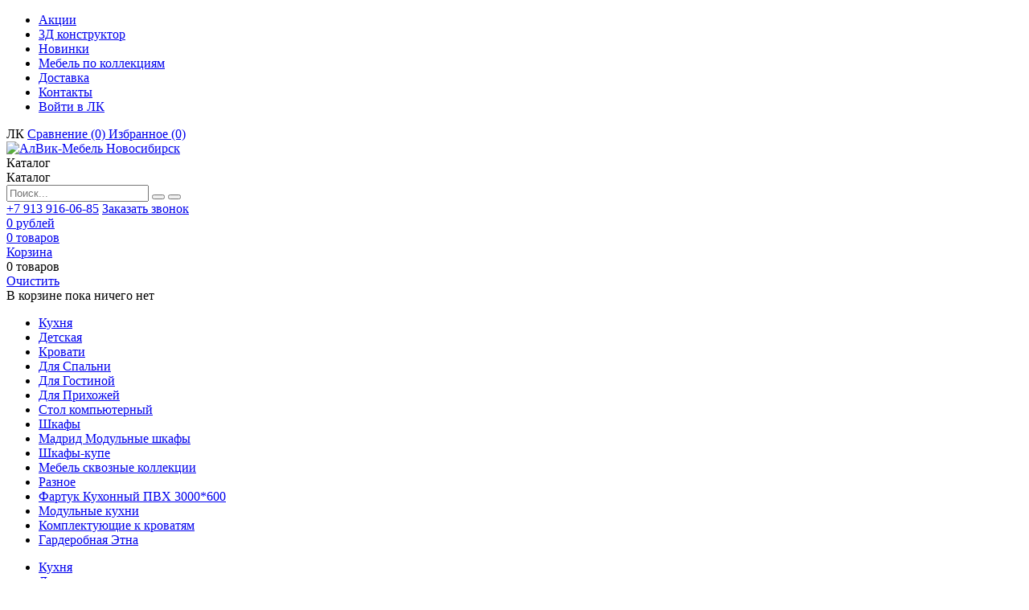

--- FILE ---
content_type: text/html; charset=utf-8
request_url: https://mebel-alvik.ru/goods/Banketka-2
body_size: 25288
content:
<!DOCTYPE html> 
<html lang="ru">
<head>
  <title>Банкетка № 14 купить в Новосибирске - Алвик мебель</title>
  <meta name="description" content="Банкетка № 14 от фабрики Мебельград предлагаем заказать  с доставкой и сборкой по Новосибирску. Большой выбор корпусной мебели, доставка от 3х дней." />
  <meta name="keywords" content="Банкетка № 14 купить в Новосибирске - Алвик мебель" />
  <meta http-equiv="X-UA-Compatible" content="ie=edge">
  <meta charset="utf-8">
  <meta name="viewport" content="width=device-width, initial-scale=1.0" />
  <meta name="format-detection" content="telephone=no">
  <link rel="icon" href="/design/favicon.ico?design=geyser&lc=1769232895" type="image/x-icon" />
  <link rel="shortcut icon" href="/design/favicon.ico?design=geyser&lc=1769232895" type="image/x-icon" />
  
	<meta property="og:title" content="Банкетка № 14 купить в Новосибирске - Алвик мебель">
	<meta property="og:image" content="https://i4.storeland.net/3/1192/211910848/075a3e/banketka-14.jpg?lc=1769232890">
	<meta property="og:url" content="https://mebel-alvik.ru/">
	<meta property="og:site_name" content='АлВик-Мебель Новосибирск'>
	<meta property="og:type" content="website">
  <meta property="og:description" content="Банкетка № 14 от фабрики Мебельград предлагаем заказать  с доставкой и сборкой по Новосибирску. Большой выбор корпусной мебели, доставка от 3х дней.">  
  
    
  
  <link rel="stylesheet" type="text/css" href="/design/fonts.css?design=geyser">
  <link href="https://fonts.googleapis.com/css?family=Open+Sans:400,700&display=swap&subset=cyrillic,cyrillic-ext" rel="stylesheet">
  
  
  <link rel="stylesheet" href="/design/forall.css?design=geyser&lc=1769232895" type="text/css" />
  <link rel="stylesheet" type="text/css" href="/design/jquery.fancybox.min.css?design=geyser" />
  <link rel="stylesheet" type="text/css" href="/design/main.css?design=geyser&lc=1769232895">
  <link rel="stylesheet" type="text/css" href="/design/swiper-bundle.min.css?design=geyser" />
  <link rel="stylesheet" type="text/css" href="/design/slinky.min.css?design=geyser">
  
  <style>
    .nojs .preloader{animation:fadeOut 0.5s ease-out;animation-delay:2s;animation-fill-mode:forwards;}
    @keyframes fadeOut{from{opacity:1}to{opacity:0;visibility:hidden;}}.fadeOut{animation-name:fadeOut}
  </style>
  
  
  
  <script src="/design/forall.js?lc=1769232895"></script>
  <script src="/design/main.js?design=geyser&lc=1769232895"></script>
  <script type="text/javascript" src="/design/slinky.min.js?design=geyser"></script>
</head>
<body class="good_page">
  <div class="wrapper nojs">
    
    <noscript>
      <div class="noscript"> 
        <div class="noscript-inner"> 
          <h4><strong>Мы заметили, что у Вас выключен JavaScript.</strong></h4>
          <h5>Необходимо включить его для корректной работы сайта.</h5>
        </div> 
      </div>
    </noscript>
    
    
    
    <div class="banner-top" style="display:none">
      <div class="container">
        <div class="banner-top-wrapper">
          <div class="banner-top-icon">
            <i class="fal fa-info" aria-hidden="true"></i>
          </div>
          <div class="banner-top-content">
            <strong class="banner-top-title">Заголовок уведомления</strong>
            <div class="banner-top-text">Здесь может быть Ваш текст уведомления со <a class="pseudo-link" href="#">ссылкой</a></div>
          </div>
        </div>
      </div>
      <button class="banner-top-closeBtn" type="button">Закрыть</button>
    </div>
    </div>
    
    
    <header>
      <div class="header-wrapper" data-name="top">
        <div class="container">
          
  		    <nav class="mainnav header-menu" itemscope itemtype="https://schema.org/SiteNavigationElement">
  					<ul class="mainnav__list">
  							  								  									  									<li class="header-menu__item">
  										<a class="mainnav__link "
  										   href="https://mebel-alvik.ru/discount"
  										   title="Акции, проходящие в магазине"
  										   itemprop="url"
  										>
  											<span itemprop="name">Акции</span>
  										</a>
  									</li>
  									  									<li class="header-menu__item">
  										<a class="mainnav__link "
  										   href="https://mebel-alvik.ru/page/3D-Konstruktor-Kuhni"
  										   title="3Д Конструктор Кухни"
  										   itemprop="url"
  										>
  											<span itemprop="name">3Д конструктор</span>
  										</a>
  									</li>
  									  									<li class="header-menu__item">
  										<a class="mainnav__link "
  										   href="https://mebel-alvik.ru/catalog/Новинки"
  										   title="Новинки"
  										   itemprop="url"
  										>
  											<span itemprop="name">Новинки</span>
  										</a>
  									</li>
  									  									<li class="header-menu__item">
  										<a class="mainnav__link "
  										   href="https://mebel-alvik.ru/catalog/Mebel-skvoznye-kollekcii"
  										   title="Мебель сквозные коллекции"
  										   itemprop="url"
  										>
  											<span itemprop="name">Мебель по коллекциям</span>
  										</a>
  									</li>
  									  									<li class="header-menu__item">
  										<a class="mainnav__link "
  										   href="https://mebel-alvik.ru/page/Доставка"
  										   title="Доставка"
  										   itemprop="url"
  										>
  											<span itemprop="name">Доставка</span>
  										</a>
  									</li>
  									  									<li class="header-menu__item">
  										<a class="mainnav__link "
  										   href="https://mebel-alvik.ru/feedback"
  										   title="Связь с администрацией магазина"
  										   itemprop="url"
  										>
  											<span itemprop="name">Контакты</span>
  										</a>
  									</li>
  									  									<li class="header-menu__item">
  										<a class="mainnav__link "
  										   href="https://mebel-alvik.ru/user/login"
  										   title="Вход в личный кабинет покупателя"
  										   itemprop="url"
  										>
  											<span itemprop="name">Войти в ЛК</span>
  										</a>
  									</li>
  									  								  							  						</ul>
  		    </nav>
  		    
          
          <div class="header_links">
          	
          	            <a data-src="#fancybox-login" data-fancybox class="login header_links_btn" title="Войти в ЛК">
              <span class="user-icon icon_"></span>
              <span class="title">ЛК</span>
            </a>
                        
          	
            <a href="https://mebel-alvik.ru/compare" class="compare_ header_links_btn have-items" title="Перейти в сравнение">
              <span class="compare-icon icon_"></span>
              <span class="title">Сравнение</span>
              <span class="count_empty compare-count count" data-count="0">(0)</span>
            </a>     
            
          	
            <a href="https://mebel-alvik.ru/user/register" class="favorite_ header_links_btn "  title="Перейти в избранное">
              <span class="favorite-icon icon_"></span>
              <span class="title">Избранное</span>
              <span class="count_empty favorite-count count" data-count="0">(0)</span>
            </a>                   
          </div>
        </div>
      </div>
      
      <div class="header-wrapper" data-name="main">
        <div class="container">
          <a class="header_logo" href="https://mebel-alvik.ru/" title="АлВик-Мебель Новосибирск">
				    <img class="lozad" src="/design/empty.png?lc=1769232895" data-src="/design/logo.png?design=geyser&lc=1769232895" alt="АлВик-Мебель Новосибирск">
				  </a>
				  
				  <div class="catSearch">
  			    <div class="categoryBtn web_"><span class="icon_ catalog-icon"></span>Каталог</div>
  			    <div class="categoryBtn mob_ modalBtn" data-modal-id="modal-nav-mob"><span class="icon_ catalog-icon"></span>Каталог</div>
  			    
            
            <div class="header-search" id="headerSearch">
              <div class="search">
                <form id="search_mini_form" class="search-form" action="https://mebel-alvik.ru/search/quick" method="get">
                  <input type="hidden" name="goods_search_field_id" value="0">
                  <input required type="text" name="q" value="" placeholder="Поиск..." class="input search-string search-input" autocomplete="off">
                  <button type="reset" title="Очистить" class="search-reset">
                    <span class="header-searchIcon icon_ remove-icon"></span>
                  </button>
                  <button type="submit" title="Искать" class="search-submit">
                    <span class="icon_ search-icon"></span>
                  </button>
                </form>
                <div id="search-result" style="display: none;">
                  <div class="inner">
                    <div class="result-wrapper" data-name="category">
                      <div class="search-result_title"><div class="text">Популярные категории</div><a href="/catalog" class="link"></a></div>
                      <div class="result-category"></div>
                    </div>
                    <div class="result-wrapper" data-name="goods">
                      <div class="search-result_title"><div class="text">Часто ищут</div><a class="link"></a></div>
                      <div class="result-goods"></div>
                    </div>
                  </div>
                </div>                    
              </div>
            </div>	
            
          </div>
          
          <div class="header_contacts">
            <a href="tel:+7913916-06-85" class="contact_link">+7 913 916-06-85</a>            <a class="contact_btn" href="javascript:;" data-src="#fancybox-callback" data-fancybox>Заказать звонок</a>
          </div>     
          
				  
          <div id="navBar" class="navBar header-main_item nav_">
            
            <div class="nav-btn cart_   ">
              <a class="nav-icon" href="https://mebel-alvik.ru/cart" title="Корзина">
                <div class="nav-icon_wrap">
                  <span class="cart-icon icon_"></span>
                </div>
                <div class="cart_wrap">
                  <span class="price total-sum RUB">0 рублей</span>
                  <div class="count_empty count cart-count" data-count="0">
                    0 товаров                  </div>
                  <div class="cart_empty_text">Корзина</div>
                </div>
              </a>
              
              <div class="nav-dropdown dropdown addto__cart">
                <div class="dropdown_top">
                  <div class="dropdown_title">0 товаров</div><div class="dropdown_close icon_ remove-icon"></div>
                  <a class="remove btn-link button_link" title="Очистить корзину" href="https://mebel-alvik.ru/cart/truncate/?from=https%3A%2F%2Fmebel-alvik.ru%2Fgoods%2FBanketka-2" data-href="https://mebel-alvik.ru/cart/truncate/?from=https%3A%2F%2Fmebel-alvik.ru%2Fgoods%2FBanketka-2" onclick="removeFromCartAll($(this))">Очистить<span class="remove-icon icon_"></span></a>
                </div>
                <div class="dropdown_body">
                  <div class="empty ">
                    В корзине пока ничего нет
                  </div>
                  <form action="/cart/add/" method="post" class="addto__cart-action">
    	            <input type="hidden" name="hash" value="a05bb74f" />
    	            
    	           <ul class="cart-items-list">
                                      </ul>
                  <div class="cart_action" style="display:none">
                    <div class="dropdown_price">
                      <div class="title">Итого</div>
                      <div class="price total-sum cartSumNow" data-price=""></div>
                    </div>
                    
                    <a class="button _btn" title="Перейти в корзину" href="https://mebel-alvik.ru/cart">В корзину</a>
                  </div>
                  </form>
                </div>
              </div>
            </div>
          </div>
        
        </div>
        
       <div id="header_catalog" class="addto__catalog">
          <div class="header-catalog__inner flex-start">
    				<ul class="catalog__items catalog__items-main unstyled">
    					    						    						<li class="catalog__item  " data-level="0" data-id="8012443" >
    							<a class="catalog__link " href="https://mebel-alvik.ru/catalog/Kuhnya" data-level="0">
    								<span>Кухня</span>
    								    							</a>
    						</li>
    					    						    						<li class="catalog__item parent " data-level="0" data-id="8434029" >
    							<a class="catalog__link " href="https://mebel-alvik.ru/catalog/Detskaya-mebel" data-level="0">
    								<span>Детская</span>
    								<span class="arrow-icon icon_"></span>    							</a>
    						</li>
    					    						    						    						    						    						    						    						    						    						    						    						    						    						    						    						    						    						    						    						<li class="catalog__item  " data-level="0" data-id="8657427" >
    							<a class="catalog__link " href="https://mebel-alvik.ru/catalog/Krovati-3" data-level="0">
    								<span>Кровати</span>
    								    							</a>
    						</li>
    					    						    						<li class="catalog__item parent " data-level="0" data-id="8012440" >
    							<a class="catalog__link " href="https://mebel-alvik.ru/catalog/Spalnya" data-level="0">
    								<span>Для Спальни</span>
    								<span class="arrow-icon icon_"></span>    							</a>
    						</li>
    					    						    						    						    						    						    						    						    						    						    						    						    						    						    						    						    						    						    						    						    						    						    						    						    						    						    						    						    						    						    						    						    						    						    						    						    						    						    						    						    						<li class="catalog__item parent " data-level="0" data-id="8012441" >
    							<a class="catalog__link " href="https://mebel-alvik.ru/catalog/Gostinaya" data-level="0">
    								<span>Для Гостиной</span>
    								<span class="arrow-icon icon_"></span>    							</a>
    						</li>
    					    						    						    						    						    						    						    						    						    						    						    						    						    						    						    						    						<li class="catalog__item parent " data-level="0" data-id="8012442" >
    							<a class="catalog__link " href="https://mebel-alvik.ru/catalog/Prihozhaya" data-level="0">
    								<span>Для Прихожей</span>
    								<span class="arrow-icon icon_"></span>    							</a>
    						</li>
    					    						    						    						    						    						    						    						    						    						    						    						    						    						    						    						<li class="catalog__item  " data-level="0" data-id="8012444" >
    							<a class="catalog__link " href="https://mebel-alvik.ru/catalog/Stol-kompyuternyj-2" data-level="0">
    								<span>Стол компьютерный</span>
    								    							</a>
    						</li>
    					    						    						<li class="catalog__item  " data-level="0" data-id="8012664" >
    							<a class="catalog__link " href="https://mebel-alvik.ru/catalog/Shkafy-2" data-level="0">
    								<span>Шкафы</span>
    								    							</a>
    						</li>
    					    						    						<li class="catalog__item  " data-level="0" data-id="9777432" >
    							<a class="catalog__link " href="https://mebel-alvik.ru/catalog/Madrid-Modulnye-shkafy" data-level="0">
    								<span>Мадрид Модульные шкафы</span>
    								    							</a>
    						</li>
    					    						    						<li class="catalog__item  " data-level="0" data-id="8027793" >
    							<a class="catalog__link " href="https://mebel-alvik.ru/catalog/Shkafy-kupe" data-level="0">
    								<span>Шкафы-купе</span>
    								    							</a>
    						</li>
    					    						    						<li class="catalog__item parent " data-level="0" data-id="9369120" >
    							<a class="catalog__link " href="https://mebel-alvik.ru/catalog/Mebel-skvoznye-kollekcii" data-level="0">
    								<span>Мебель сквозные коллекции</span>
    								<span class="arrow-icon icon_"></span>    							</a>
    						</li>
    					    						    						    						    						    						    						    						    						    						    						    						    						    						    						    						    						    						    						    						    						    						    						    						    						    						    						    						    						    						    						<li class="catalog__item parent is-opened" data-level="0" data-id="9369098" >
    							<a class="catalog__link " href="https://mebel-alvik.ru/catalog/Raznoe" data-level="0">
    								<span>Разное</span>
    								<span class="arrow-icon icon_"></span>    							</a>
    						</li>
    					    						    						    						    						    						    						    						<li class="catalog__item  " data-level="0" data-id="8799486" >
    							<a class="catalog__link " href="https://mebel-alvik.ru/catalog/Fartuk-Kuhonnyj-PVH-3000" data-level="0">
    								<span>Фартук Кухонный ПВХ 3000*600</span>
    								    							</a>
    						</li>
    					    						    						<li class="catalog__item parent " data-level="0" data-id="9776828" >
    							<a class="catalog__link " href="https://mebel-alvik.ru/catalog/Modulnye-kuhni" data-level="0">
    								<span>Модульные кухни</span>
    								<span class="arrow-icon icon_"></span>    							</a>
    						</li>
    					    						    						    						    						    						    						    						    						<li class="catalog__item  " data-level="0" data-id="9785746" >
    							<a class="catalog__link " href="https://mebel-alvik.ru/catalog/Komplektuyushhie-k-krovatyam" data-level="0">
    								<span>Комплектующие к кроватям</span>
    								    							</a>
    						</li>
    					    						    						<li class="catalog__item  " data-level="0" data-id="9785747" >
    							<a class="catalog__link " href="https://mebel-alvik.ru/catalog/Garderobnaya-Jetna" data-level="0">
    								<span>Гардеробная Этна</span>
    								    							</a>
    						</li>
    					    				</ul>
    
    				<ul class="catalog__items catalog__items-sub unstyled">
    					    						    						<li class="catalog__item  " data-level="0" data-id="8012443" >
    							<a class="catalog__link " href="https://mebel-alvik.ru/catalog/Kuhnya" data-level="0">
    								<span>Кухня</span>
    								    							</a>
    							</li>    						    					    						    						<li class="catalog__item parent " data-level="0" data-id="8434029" >
    							<a class="catalog__link " href="https://mebel-alvik.ru/catalog/Detskaya-mebel" data-level="0">
    								<span>Детская</span>
    								<span class="arrow-icon icon_"></span>    							</a>
    							    						    					    						<ul data-level="1" class="catalog__sub unstyled">    						<li class="catalog__item parent " data-level="1" data-id="8012439" >
    							<a class="catalog__link " href="https://mebel-alvik.ru/catalog/Detskaya" data-level="1">
    								<span>Модульная мебель для Детской</span>
    								<span class="arrow-icon icon_"></span>    							</a>
    							    						    					    						<ul data-level="2" class="catalog__sub unstyled">    						<li class="catalog__item  " data-level="2" data-id="8015922" >
    							<a class="catalog__link " href="https://mebel-alvik.ru/catalog/Provans" data-level="2">
    								<span>Прованс детская Мебельград</span>
    								    							</a>
    							</li>    						    					    						    						<li class="catalog__item  " data-level="2" data-id="8012671" >
    							<a class="catalog__link " href="https://mebel-alvik.ru/catalog/Jelana" data-level="2">
    								<span>Элана детская Мебельград</span>
    								    							</a>
    							</li>    						    					    						    						<li class="catalog__item  " data-level="2" data-id="8023905" >
    							<a class="catalog__link " href="https://mebel-alvik.ru/catalog/Ki-Ki" data-level="2">
    								<span>Ки-Ки детская ДСВ</span>
    								    							</a>
    							</li>    						    					    						    						<li class="catalog__item  " data-level="2" data-id="8056103" >
    							<a class="catalog__link " href="https://mebel-alvik.ru/catalog/Simba" data-level="2">
    								<span>Симба детская Стенд</span>
    								    							</a>
    							</li>    						    					    						    						<li class="catalog__item  " data-level="2" data-id="9365380" >
    							<a class="catalog__link " href="https://mebel-alvik.ru/catalog/Toronto-M" data-level="2">
    								<span>Торонто М</span>
    								    							</a>
    							</li>    						    					    						    						<li class="catalog__item  " data-level="2" data-id="9421537" >
    							<a class="catalog__link " href="https://mebel-alvik.ru/catalog/Geometriya-Astrid" data-level="2">
    								<span>Геометрия (Астрид)</span>
    								    							</a>
    							</li>    						    					    						    						<li class="catalog__item  " data-level="2" data-id="9421538" >
    							<a class="catalog__link " href="https://mebel-alvik.ru/catalog/Princessa-Astrid" data-level="2">
    								<span>Принцесса (Астрид)</span>
    								    							</a>
    							</li>    						    					    						    						<li class="catalog__item  " data-level="2" data-id="9444747" >
    							<a class="catalog__link " href="https://mebel-alvik.ru/catalog/Dzhastin-Mobi" data-level="2">
    								<span>Джастин Моби</span>
    								    							</a>
    							</li>    						    					    						    						<li class="catalog__item  " data-level="2" data-id="9472211" >
    							<a class="catalog__link " href="https://mebel-alvik.ru/catalog/Ostin-Rinner" data-level="2">
    								<span>Остин (Риннер)</span>
    								    							</a>
    							</li>    						    					    						    						<li class="catalog__item  " data-level="2" data-id="9506007" >
    							<a class="catalog__link " href="https://mebel-alvik.ru/catalog/Kivi-Stend" data-level="2">
    								<span>Киви (Стенд)</span>
    								    							</a>
    							</li>    						    					    						    						<li class="catalog__item  " data-level="2" data-id="9506030" >
    							<a class="catalog__link " href="https://mebel-alvik.ru/catalog/Modulnaya-mebel-dlya-Detskoj-2" data-level="2">
    								<span>Турбо</span>
    								    							</a>
    							</li>    						    					    						    						<li class="catalog__item  " data-level="2" data-id="9725135" >
    							<a class="catalog__link " href="https://mebel-alvik.ru/catalog/Tebbi-Mikon" data-level="2">
    								<span>Тэбби (Микон)</span>
    								    							</a>
    							</li>    						    					    						    						<li class="catalog__item  " data-level="2" data-id="9726367" >
    							<a class="catalog__link " href="https://mebel-alvik.ru/catalog/Lyuchiya-Mikon" data-level="2">
    								<span>Лючия (Микон)</span>
    								    							</a>
    							</li>    						</li></ul>    					    						    						<li class="catalog__item  " data-level="1" data-id="8063527" >
    							<a class="catalog__link " href="https://mebel-alvik.ru/catalog/Detskaya-komplekty" data-level="1">
    								<span>Детская комплекты</span>
    								    							</a>
    							</li>    						    					    						    						<li class="catalog__item  " data-level="1" data-id="8012528" >
    							<a class="catalog__link " href="https://mebel-alvik.ru/catalog/Krovati" data-level="1">
    								<span>Кровати 1 сп</span>
    								    							</a>
    							</li>    						    					    						    						<li class="catalog__item  " data-level="1" data-id="9466557" >
    							<a class="catalog__link " href="https://mebel-alvik.ru/catalog/Krovat-2-yarusnaya-cherdak" data-level="1">
    								<span>Кровать 2 ярусная, чердак</span>
    								    							</a>
    							</li>    						</li></ul>    					    						    						<li class="catalog__item  " data-level="0" data-id="8657427" >
    							<a class="catalog__link " href="https://mebel-alvik.ru/catalog/Krovati-3" data-level="0">
    								<span>Кровати</span>
    								    							</a>
    							</li>    						    					    						    						<li class="catalog__item parent " data-level="0" data-id="8012440" >
    							<a class="catalog__link " href="https://mebel-alvik.ru/catalog/Spalnya" data-level="0">
    								<span>Для Спальни</span>
    								<span class="arrow-icon icon_"></span>    							</a>
    							    						    					    						<ul data-level="1" class="catalog__sub unstyled">    						<li class="catalog__item parent " data-level="1" data-id="8434034" >
    							<a class="catalog__link " href="https://mebel-alvik.ru/catalog/Spalnya-6" data-level="1">
    								<span>Модульные спальни</span>
    								<span class="arrow-icon icon_"></span>    							</a>
    							    						    					    						<ul data-level="2" class="catalog__sub unstyled">    						<li class="catalog__item  " data-level="2" data-id="8027566" >
    							<a class="catalog__link " href="https://mebel-alvik.ru/catalog/Ameli" data-level="2">
    								<span>Амели спальня (Моби)</span>
    								    							</a>
    							</li>    						    					    						    						<li class="catalog__item  " data-level="2" data-id="8434799" >
    							<a class="catalog__link " href="https://mebel-alvik.ru/catalog/Valensiya" data-level="2">
    								<span>Валенсия спальня (Моби)</span>
    								    							</a>
    							</li>    						    					    						    						<li class="catalog__item  " data-level="2" data-id="8027568" >
    							<a class="catalog__link " href="https://mebel-alvik.ru/catalog/Liverpul" data-level="2">
    								<span>Ливерпуль спальня</span>
    								    							</a>
    							</li>    						    					    						    						<li class="catalog__item  " data-level="2" data-id="8015977" >
    							<a class="catalog__link " href="https://mebel-alvik.ru/catalog/Verona" data-level="2">
    								<span>Верона спальня (Мебельград)</span>
    								    							</a>
    							</li>    						    					    						    						<li class="catalog__item  " data-level="2" data-id="9369226" >
    							<a class="catalog__link " href="https://mebel-alvik.ru/catalog/Malta-spalnya-Mebelgrad" data-level="2">
    								<span>Мальта спальня Мебельград</span>
    								    							</a>
    							</li>    						    					    						    						<li class="catalog__item  " data-level="2" data-id="9666532" >
    							<a class="catalog__link " href="https://mebel-alvik.ru/catalog/Mishel-Mebelgrad" data-level="2">
    								<span>Мишель (Мебельград)</span>
    								    							</a>
    							</li>    						    					    						    						<li class="catalog__item  " data-level="2" data-id="9666533" >
    							<a class="catalog__link " href="https://mebel-alvik.ru/catalog/Denver-Mebelgrad" data-level="2">
    								<span>Денвер (Мебельград)</span>
    								    							</a>
    							</li>    						    					    						    						<li class="catalog__item  " data-level="2" data-id="9666531" >
    							<a class="catalog__link " href="https://mebel-alvik.ru/catalog/Nora-Mebelgrad" data-level="2">
    								<span>Нора (Мебельград)</span>
    								    							</a>
    							</li>    						    					    						    						<li class="catalog__item  " data-level="2" data-id="8024248" >
    							<a class="catalog__link " href="https://mebel-alvik.ru/catalog/Provans-2" data-level="2">
    								<span>Прованс спальня</span>
    								    							</a>
    							</li>    						    					    						    						<li class="catalog__item  " data-level="2" data-id="9666529" >
    							<a class="catalog__link " href="https://mebel-alvik.ru/catalog/Valensiya-Mebelgrad" data-level="2">
    								<span>Валенсия (Мебельград)</span>
    								    							</a>
    							</li>    						    					    						    						<li class="catalog__item  " data-level="2" data-id="9369228" >
    							<a class="catalog__link " href="https://mebel-alvik.ru/catalog/Dalas-Mebelgrad" data-level="2">
    								<span>Далас Мебельград</span>
    								    							</a>
    							</li>    						    					    						    						<li class="catalog__item  " data-level="2" data-id="8015921" >
    							<a class="catalog__link " href="https://mebel-alvik.ru/catalog/Sorento" data-level="2">
    								<span>Соренто спальня</span>
    								    							</a>
    							</li>    						    					    						    						<li class="catalog__item  " data-level="2" data-id="8015981" >
    							<a class="catalog__link " href="https://mebel-alvik.ru/catalog/Jelana-2" data-level="2">
    								<span>Элана спальня</span>
    								    							</a>
    							</li>    						    					    						    						<li class="catalog__item  " data-level="2" data-id="8015980" >
    							<a class="catalog__link " href="https://mebel-alvik.ru/catalog/Nikol" data-level="2">
    								<span>Николь спальня</span>
    								    							</a>
    							</li>    						    					    						    						<li class="catalog__item  " data-level="2" data-id="8056131" >
    							<a class="catalog__link " href="https://mebel-alvik.ru/catalog/Vegas" data-level="2">
    								<span>Вегас спальня</span>
    								    							</a>
    							</li>    						    					    						    						<li class="catalog__item  " data-level="2" data-id="8052355" >
    							<a class="catalog__link " href="https://mebel-alvik.ru/catalog/Salma" data-level="2">
    								<span>Сальма спальня</span>
    								    							</a>
    							</li>    						    					    						    						<li class="catalog__item  " data-level="2" data-id="9402619" >
    							<a class="catalog__link " href="https://mebel-alvik.ru/catalog/Garmoniya-SD" data-level="2">
    								<span>Гармония (СД)</span>
    								    							</a>
    							</li>    						    					    						    						<li class="catalog__item  " data-level="2" data-id="8050859" >
    							<a class="catalog__link " href="https://mebel-alvik.ru/catalog/Basya" data-level="2">
    								<span>Бася Спальня (СД)</span>
    								    							</a>
    							</li>    						    					    						    						<li class="catalog__item  " data-level="2" data-id="9621238" >
    							<a class="catalog__link " href="https://mebel-alvik.ru/catalog/Modulnye-spalni-3" data-level="2">
    								<span>Валенсия Спальня (Стенд)</span>
    								    							</a>
    							</li>    						    					    						    						<li class="catalog__item  " data-level="2" data-id="9364568" >
    							<a class="catalog__link " href="https://mebel-alvik.ru/catalog/Modulnye-spalni-2" data-level="2">
    								<span>Паола спальня Стенд</span>
    								    							</a>
    							</li>    						    					    						    						<li class="catalog__item  " data-level="2" data-id="9621495" >
    							<a class="catalog__link " href="https://mebel-alvik.ru/catalog/Modulnye-spalni-4" data-level="2">
    								<span>Тефия бежевый софт</span>
    								    							</a>
    							</li>    						    					    						    						<li class="catalog__item  " data-level="2" data-id="9621494" >
    							<a class="catalog__link " href="https://mebel-alvik.ru/catalog/Vita-spalnya-Veles" data-level="2">
    								<span>Вита спальня (Велес)</span>
    								    							</a>
    							</li>    						    					    						    						<li class="catalog__item  " data-level="2" data-id="9369691" >
    							<a class="catalog__link " href="https://mebel-alvik.ru/catalog/Lotos-spalnya" data-level="2">
    								<span>Лотос спальня</span>
    								    							</a>
    							</li>    						    					    						    						<li class="catalog__item  " data-level="2" data-id="9400383" >
    							<a class="catalog__link " href="https://mebel-alvik.ru/catalog/MSP-1-Spalnya" data-level="2">
    								<span>МСП 1 Спальня</span>
    								    							</a>
    							</li>    						    					    						    						<li class="catalog__item  " data-level="2" data-id="9494623" >
    							<a class="catalog__link " href="https://mebel-alvik.ru/catalog/Kalipso-SV" data-level="2">
    								<span>Калипсо СВ</span>
    								    							</a>
    							</li>    						    					    						    						<li class="catalog__item  " data-level="2" data-id="9494634" >
    							<a class="catalog__link " href="https://mebel-alvik.ru/catalog/Dolche-SV" data-level="2">
    								<span>Дольче СВ</span>
    								    							</a>
    							</li>    						    					    						    						<li class="catalog__item  " data-level="2" data-id="9640045" >
    							<a class="catalog__link " href="https://mebel-alvik.ru/catalog/Teodora" data-level="2">
    								<span>Теодора (Альбина)</span>
    								    							</a>
    							</li>    						    					    						    						<li class="catalog__item  " data-level="2" data-id="8024098" >
    							<a class="catalog__link " href="https://mebel-alvik.ru/catalog/Spalnya-4" data-level="2">
    								<span>Софи спальня</span>
    								    							</a>
    							</li>    						    					    						    						<li class="catalog__item  " data-level="2" data-id="8410929" >
    							<a class="catalog__link " href="https://mebel-alvik.ru/catalog/Mori" data-level="2">
    								<span>Мори спальня</span>
    								    							</a>
    							</li>    						    					    						    						<li class="catalog__item  " data-level="2" data-id="9666542" >
    							<a class="catalog__link " href="https://mebel-alvik.ru/catalog/Manhetten-Mebelgrad" data-level="2">
    								<span>Манхэттен (Мебельград)</span>
    								    							</a>
    							</li>    						    					    						    						<li class="catalog__item  " data-level="2" data-id="9726368" >
    							<a class="catalog__link " href="https://mebel-alvik.ru/catalog/Sonata-Mikon" data-level="2">
    								<span>Соната (Микон)</span>
    								    							</a>
    							</li>    						    					    						    						<li class="catalog__item  " data-level="2" data-id="9727862" >
    							<a class="catalog__link " href="https://mebel-alvik.ru/catalog/eva-Veles" data-level="2">
    								<span>Ева (Велес)</span>
    								    							</a>
    							</li>    						    					    						    						<li class="catalog__item  " data-level="2" data-id="9727863" >
    							<a class="catalog__link " href="https://mebel-alvik.ru/catalog/Stil-Veles" data-level="2">
    								<span>Стил (Велес)</span>
    								    							</a>
    							</li>    						</li></ul>    					    						    						<li class="catalog__item  " data-level="1" data-id="8434037" >
    							<a class="catalog__link " href="https://mebel-alvik.ru/catalog/Spalnye-garnitury" data-level="1">
    								<span>Спальные гарнитуры</span>
    								    							</a>
    							</li>    						    					    						    						<li class="catalog__item  " data-level="1" data-id="8015974" >
    							<a class="catalog__link " href="https://mebel-alvik.ru/catalog/Komod" data-level="1">
    								<span>Комод</span>
    								    							</a>
    							</li>    						    					    						    						<li class="catalog__item  " data-level="1" data-id="8012529" >
    							<a class="catalog__link " href="https://mebel-alvik.ru/catalog/Krovati-2" data-level="1">
    								<span>Кровати 2х сп</span>
    								    							</a>
    							</li>    						    					    						    						<li class="catalog__item  " data-level="1" data-id="8012663" >
    							<a class="catalog__link " href="https://mebel-alvik.ru/catalog/Stol-tualetnyj" data-level="1">
    								<span>Стол туалетный</span>
    								    							</a>
    							</li>    						</li></ul>    					    						    						<li class="catalog__item parent " data-level="0" data-id="8012441" >
    							<a class="catalog__link " href="https://mebel-alvik.ru/catalog/Gostinaya" data-level="0">
    								<span>Для Гостиной</span>
    								<span class="arrow-icon icon_"></span>    							</a>
    							    						    					    						<ul data-level="1" class="catalog__sub unstyled">    						<li class="catalog__item parent " data-level="1" data-id="8434326" >
    							<a class="catalog__link " href="https://mebel-alvik.ru/catalog/Modulnye-gostinye" data-level="1">
    								<span>Модульные гостиные</span>
    								<span class="arrow-icon icon_"></span>    							</a>
    							    						    					    						<ul data-level="2" class="catalog__sub unstyled">    						<li class="catalog__item  " data-level="2" data-id="8434337" >
    							<a class="catalog__link " href="https://mebel-alvik.ru/catalog/Liverpul-2" data-level="2">
    								<span>Ливерпуль</span>
    								    							</a>
    							</li>    						    					    						    						<li class="catalog__item  " data-level="2" data-id="8024446" >
    							<a class="catalog__link " href="https://mebel-alvik.ru/catalog/Sofi" data-level="2">
    								<span>Софи</span>
    								    							</a>
    							</li>    						    					    						    						<li class="catalog__item  " data-level="2" data-id="8024449" >
    							<a class="catalog__link " href="https://mebel-alvik.ru/catalog/Koln" data-level="2">
    								<span>Кёлн</span>
    								    							</a>
    							</li>    						    					    						    						<li class="catalog__item  " data-level="2" data-id="8024479" >
    							<a class="catalog__link " href="https://mebel-alvik.ru/catalog/Jelana-3" data-level="2">
    								<span>Элана</span>
    								    							</a>
    							</li>    						    					    						    						<li class="catalog__item  " data-level="2" data-id="8024481" >
    							<a class="catalog__link " href="https://mebel-alvik.ru/catalog/Sorento-2" data-level="2">
    								<span>Соренто</span>
    								    							</a>
    							</li>    						    					    						    						<li class="catalog__item  " data-level="2" data-id="8024682" >
    							<a class="catalog__link " href="https://mebel-alvik.ru/catalog/Kalgari" data-level="2">
    								<span>Калгари</span>
    								    							</a>
    							</li>    						    					    						    						<li class="catalog__item  " data-level="2" data-id="9369118" >
    							<a class="catalog__link " href="https://mebel-alvik.ru/catalog/Sofiya" data-level="2">
    								<span>София</span>
    								    							</a>
    							</li>    						    					    						    						<li class="catalog__item  " data-level="2" data-id="9369695" >
    							<a class="catalog__link " href="https://mebel-alvik.ru/catalog/Modul" data-level="2">
    								<span>Модуль</span>
    								    							</a>
    							</li>    						    					    						    						<li class="catalog__item  " data-level="2" data-id="9725146" >
    							<a class="catalog__link " href="https://mebel-alvik.ru/catalog/Nika-Albina" data-level="2">
    								<span>Ника (Альбина)</span>
    								    							</a>
    							</li>    						    					    						    						<li class="catalog__item  " data-level="2" data-id="9725157" >
    							<a class="catalog__link " href="https://mebel-alvik.ru/catalog/Reya-Mikon" data-level="2">
    								<span>Рея (Микон)</span>
    								    							</a>
    							</li>    						</li></ul>    					    						    						<li class="catalog__item  " data-level="1" data-id="8434321" >
    							<a class="catalog__link " href="https://mebel-alvik.ru/catalog/Stenki" data-level="1">
    								<span>Стенки</span>
    								    							</a>
    							</li>    						    					    						    						<li class="catalog__item  " data-level="1" data-id="8015976" >
    							<a class="catalog__link " href="https://mebel-alvik.ru/catalog/Tumby-TV" data-level="1">
    								<span>Тумбы ТВ</span>
    								    							</a>
    							</li>    						    					    						    						<li class="catalog__item  " data-level="1" data-id="8657410" >
    							<a class="catalog__link " href="https://mebel-alvik.ru/catalog/Stol-zhurnalnyj" data-level="1">
    								<span>Стол журнальный</span>
    								    							</a>
    							</li>    						</li></ul>    					    						    						<li class="catalog__item parent " data-level="0" data-id="8012442" >
    							<a class="catalog__link " href="https://mebel-alvik.ru/catalog/Prihozhaya" data-level="0">
    								<span>Для Прихожей</span>
    								<span class="arrow-icon icon_"></span>    							</a>
    							    						    					    						<ul data-level="1" class="catalog__sub unstyled">    						<li class="catalog__item parent " data-level="1" data-id="8434842" >
    							<a class="catalog__link " href="https://mebel-alvik.ru/catalog/Modulnye-prihozhie" data-level="1">
    								<span>Модульные прихожие</span>
    								<span class="arrow-icon icon_"></span>    							</a>
    							    						    					    						<ul data-level="2" class="catalog__sub unstyled">    						<li class="catalog__item  " data-level="2" data-id="8434844" >
    							<a class="catalog__link " href="https://mebel-alvik.ru/catalog/Kuba-Mobi" data-level="2">
    								<span>Куба (Моби)</span>
    								    							</a>
    							</li>    						    					    						    						<li class="catalog__item  " data-level="2" data-id="8024527" >
    							<a class="catalog__link " href="https://mebel-alvik.ru/catalog/Sorento-3" data-level="2">
    								<span>Соренто</span>
    								    							</a>
    							</li>    						    					    						    						<li class="catalog__item  " data-level="2" data-id="8024528" >
    							<a class="catalog__link " href="https://mebel-alvik.ru/catalog/Jelana-4" data-level="2">
    								<span>Элана</span>
    								    							</a>
    							</li>    						    					    						    						<li class="catalog__item  " data-level="2" data-id="8025778" >
    							<a class="catalog__link " href="https://mebel-alvik.ru/catalog/Lajn" data-level="2">
    								<span>Лайн</span>
    								    							</a>
    							</li>    						    					    						    						<li class="catalog__item  " data-level="2" data-id="8434977" >
    							<a class="catalog__link " href="https://mebel-alvik.ru/catalog/Mashenka" data-level="2">
    								<span>Машенька</span>
    								    							</a>
    							</li>    						    					    						    						<li class="catalog__item  " data-level="2" data-id="9655517" >
    							<a class="catalog__link " href="https://mebel-alvik.ru/catalog/Modulnye-prihozhie-3" data-level="2">
    								<span>Люмьер (Хандис)</span>
    								    							</a>
    							</li>    						    					    						    						<li class="catalog__item  " data-level="2" data-id="9655518" >
    							<a class="catalog__link " href="https://mebel-alvik.ru/catalog/Praga-Handis" data-level="2">
    								<span>Прага (Хандис)</span>
    								    							</a>
    							</li>    						    					    						    						<li class="catalog__item  " data-level="2" data-id="9666530" >
    							<a class="catalog__link " href="https://mebel-alvik.ru/catalog/Dzhersi-Mebelgrad" data-level="2">
    								<span>Джерси (Мебельград)</span>
    								    							</a>
    							</li>    						    					    						    						<li class="catalog__item  " data-level="2" data-id="9725133" >
    							<a class="catalog__link " href="https://mebel-alvik.ru/catalog/Kevin-Mikon" data-level="2">
    								<span>Кевин (Микон)</span>
    								    							</a>
    							</li>    						</li></ul>    					    						    						<li class="catalog__item  " data-level="1" data-id="8024525" >
    							<a class="catalog__link " href="https://mebel-alvik.ru/catalog/Obuvnica-Tumba-pod-obuv" data-level="1">
    								<span>Обувница, Тумба под обувь</span>
    								    							</a>
    							</li>    						    					    						    						<li class="catalog__item  " data-level="1" data-id="8024524" >
    							<a class="catalog__link " href="https://mebel-alvik.ru/catalog/Veshalki" data-level="1">
    								<span>Вешалки</span>
    								    							</a>
    							</li>    						    					    						    						<li class="catalog__item  " data-level="1" data-id="8434843" >
    							<a class="catalog__link " href="https://mebel-alvik.ru/catalog/Prihozhaya-3" data-level="1">
    								<span>Прихожая</span>
    								    							</a>
    							</li>    						</li></ul>    					    						    						<li class="catalog__item  " data-level="0" data-id="8012444" >
    							<a class="catalog__link " href="https://mebel-alvik.ru/catalog/Stol-kompyuternyj-2" data-level="0">
    								<span>Стол компьютерный</span>
    								    							</a>
    							</li>    						    					    						    						<li class="catalog__item  " data-level="0" data-id="8012664" >
    							<a class="catalog__link " href="https://mebel-alvik.ru/catalog/Shkafy-2" data-level="0">
    								<span>Шкафы</span>
    								    							</a>
    							</li>    						    					    						    						<li class="catalog__item  " data-level="0" data-id="9777432" >
    							<a class="catalog__link " href="https://mebel-alvik.ru/catalog/Madrid-Modulnye-shkafy" data-level="0">
    								<span>Мадрид Модульные шкафы</span>
    								    							</a>
    							</li>    						    					    						    						<li class="catalog__item  " data-level="0" data-id="8027793" >
    							<a class="catalog__link " href="https://mebel-alvik.ru/catalog/Shkafy-kupe" data-level="0">
    								<span>Шкафы-купе</span>
    								    							</a>
    							</li>    						    					    						    						<li class="catalog__item parent " data-level="0" data-id="9369120" >
    							<a class="catalog__link " href="https://mebel-alvik.ru/catalog/Mebel-skvoznye-kollekcii" data-level="0">
    								<span>Мебель сквозные коллекции</span>
    								<span class="arrow-icon icon_"></span>    							</a>
    							    						    					    						<ul data-level="1" class="catalog__sub unstyled">    						<li class="catalog__item  " data-level="1" data-id="9369121" >
    							<a class="catalog__link " href="https://mebel-alvik.ru/catalog/Mebel-skvoznye-kollekcii-3" data-level="1">
    								<span>Мадера мебель для спальни, гостиной, прихожей, детской</span>
    								    							</a>
    							</li>    						    					    						    						<li class="catalog__item  " data-level="1" data-id="9369122" >
    							<a class="catalog__link " href="https://mebel-alvik.ru/catalog/Mori-mebel-dlya-spalni-gostinoj-prihozhej-detskoj" data-level="1">
    								<span>Мори мебель для спальни, гостиной, прихожей, детской</span>
    								    							</a>
    							</li>    						    					    						    						<li class="catalog__item  " data-level="1" data-id="9369123" >
    							<a class="catalog__link " href="https://mebel-alvik.ru/catalog/Sofi-mebel-dlya-gostinoj-i-spalni" data-level="1">
    								<span>Софи мебель для гостиной и спальни</span>
    								    							</a>
    							</li>    						    					    						    						<li class="catalog__item  " data-level="1" data-id="9369124" >
    							<a class="catalog__link " href="https://mebel-alvik.ru/catalog/Jelana-mebel-dlya-detskoj-spalni-gostinoj-prihozhej" data-level="1">
    								<span>Элана мебель для детской, спальни, гостиной, прихожей</span>
    								    							</a>
    							</li>    						    					    						    						<li class="catalog__item  " data-level="1" data-id="9369127" >
    							<a class="catalog__link " href="https://mebel-alvik.ru/catalog/Dallas-mebel-dlya-spalni-gostinoj-prihozhej" data-level="1">
    								<span>Даллас мебель для спальни, гостиной, прихожей</span>
    								    							</a>
    							</li>    						    					    						    						<li class="catalog__item  " data-level="1" data-id="9369139" >
    							<a class="catalog__link " href="https://mebel-alvik.ru/catalog/Kalgari-2" data-level="1">
    								<span>Калгари мебель для спальни, детской, гостиной, прихожей</span>
    								    							</a>
    							</li>    						    					    						    						<li class="catalog__item  " data-level="1" data-id="9369225" >
    							<a class="catalog__link " href="https://mebel-alvik.ru/catalog/Provans-mebel-dlya-spalni-gostinoj-detskoj-prihozhej" data-level="1">
    								<span>Соренто мебель для спальни, гостиной, детской, прихожей</span>
    								    							</a>
    							</li>    						    					    						    						<li class="catalog__item  " data-level="1" data-id="9666535" >
    							<a class="catalog__link " href="https://mebel-alvik.ru/catalog/Sonata-mebel-gostinoj-spalni" data-level="1">
    								<span>Соната мебель гостиной, спальни</span>
    								    							</a>
    							</li>    						    					    						    						<li class="catalog__item  " data-level="1" data-id="9370085" >
    							<a class="catalog__link " href="https://mebel-alvik.ru/catalog/Mebel-skvoznye-kollekcii-4" data-level="1">
    								<span>Прованс мебель для гостиной, спальни, прихожей</span>
    								    							</a>
    							</li>    						    					    						    						<li class="catalog__item  " data-level="1" data-id="9370110" >
    							<a class="catalog__link " href="https://mebel-alvik.ru/catalog/Liverpul-mebel-dlya-spalni-gostinoj-prihozhej" data-level="1">
    								<span>Ливерпуль мебель для спальни, гостиной, прихожей</span>
    								    							</a>
    							</li>    						    					    						    						<li class="catalog__item  " data-level="1" data-id="9398524" >
    							<a class="catalog__link " href="https://mebel-alvik.ru/catalog/Denver-SV-mebel-dlya-spalni-detskoj-gostinoj-kuhni" data-level="1">
    								<span>Денвер СВ мебель для спальни, детской,гостиной, кухни</span>
    								    							</a>
    							</li>    						    					    						    						<li class="catalog__item  " data-level="1" data-id="9400438" >
    							<a class="catalog__link " href="https://mebel-alvik.ru/catalog/Milan-SV-mebel-dlya-spalni-gostinoj-detskoj" data-level="1">
    								<span>Милан СВ мебель для спальни, гостиной, детской</span>
    								    							</a>
    							</li>    						    					    						    						<li class="catalog__item  " data-level="1" data-id="9400449" >
    							<a class="catalog__link " href="https://mebel-alvik.ru/catalog/Gamma-SV-mebel-dlya-spalni-gostinoj" data-level="1">
    								<span>Гамма СВ мебель для спальни, гостиной</span>
    								    							</a>
    							</li>    						    					    						    						<li class="catalog__item  " data-level="1" data-id="9402640" >
    							<a class="catalog__link " href="https://mebel-alvik.ru/catalog/Denver-SD-mebel-dlya-spalni-gostinoj-prihozhej" data-level="1">
    								<span>Денвер СД мебель для спальни, гостиной, прихожей</span>
    								    							</a>
    							</li>    						    					    						    						<li class="catalog__item  " data-level="1" data-id="9402694" >
    							<a class="catalog__link " href="https://mebel-alvik.ru/catalog/Grand-SD-mebel-dlya-spalni-gostinoj" data-level="1">
    								<span>Гранд СД мебель для спальни, гостиной</span>
    								    							</a>
    							</li>    						    					    						    						<li class="catalog__item  " data-level="1" data-id="9440649" >
    							<a class="catalog__link " href="https://mebel-alvik.ru/catalog/yukki-mebel-dlya-gostinoj-spalni-prihozhej" data-level="1">
    								<span>Юкки мебель для гостиной, спальни, прихожей</span>
    								    							</a>
    							</li>    						    					    						    						<li class="catalog__item  " data-level="1" data-id="9444744" >
    							<a class="catalog__link " href="https://mebel-alvik.ru/catalog/Ostin-Mobi-mebel-dlya-spalni-prihozhej-gostinoj" data-level="1">
    								<span>Остин Моби мебель для спальни, прихожей, гостиной</span>
    								    							</a>
    							</li>    						    					    						    						<li class="catalog__item  " data-level="1" data-id="9444748" >
    							<a class="catalog__link " href="https://mebel-alvik.ru/catalog/Truvor-mebel-v-gostinuyu-spalnyu-prihozhuyu" data-level="1">
    								<span>Трувор мебель в гостиную, спальню, прихожую</span>
    								    							</a>
    							</li>    						    					    						    						<li class="catalog__item  " data-level="1" data-id="9621243" >
    							<a class="catalog__link " href="https://mebel-alvik.ru/catalog/Mebel-skvoznye-kollekcii-5" data-level="1">
    								<span>Ирис мебель для спальни, детской, гостиной, прихожей</span>
    								    							</a>
    							</li>    						    					    						    						<li class="catalog__item  " data-level="1" data-id="9621244" >
    							<a class="catalog__link " href="https://mebel-alvik.ru/catalog/Helen-mebel-dlya-spalni-detskoj-gostinoj-priozhej" data-level="1">
    								<span>Хелен мебель для спальни, детской, гостиной, приожей</span>
    								    							</a>
    							</li>    						    					    						    						<li class="catalog__item  " data-level="1" data-id="9623833" >
    							<a class="catalog__link " href="https://mebel-alvik.ru/catalog/Aleksandriya-SV-spalnya-gostinaya-detskaya-prihozhaya" data-level="1">
    								<span>Александрия (СВ) спальня, гостиная, детская, прихожая</span>
    								    							</a>
    							</li>    						    					    						    						<li class="catalog__item  " data-level="1" data-id="9666536" >
    							<a class="catalog__link " href="https://mebel-alvik.ru/catalog/Glazgo-mebel-dlya-spalni-i-gostinoj" data-level="1">
    								<span>Глазго мебель для спальни и гостиной</span>
    								    							</a>
    							</li>    						    					    						    						<li class="catalog__item  " data-level="1" data-id="9726361" >
    							<a class="catalog__link " href="https://mebel-alvik.ru/catalog/Bajkal-SV-dlya-spalni-gostinoj" data-level="1">
    								<span>Байкал (СВ) для спальни, гостиной</span>
    								    							</a>
    							</li>    						    					    						    						<li class="catalog__item  " data-level="1" data-id="9726366" >
    							<a class="catalog__link " href="https://mebel-alvik.ru/catalog/Nekst-SV-dlya-spalni-prihozhej-gostinoj" data-level="1">
    								<span>Некст (СВ) для спальни,прихожей, гостиной</span>
    								    							</a>
    							</li>    						    					    						    						<li class="catalog__item  " data-level="1" data-id="9727864" >
    							<a class="catalog__link " href="https://mebel-alvik.ru/catalog/Rejn-Stend" data-level="1">
    								<span>Рейн (Стенд)</span>
    								    							</a>
    							</li>    						    					    						    						<li class="catalog__item  " data-level="1" data-id="9727865" >
    							<a class="catalog__link " href="https://mebel-alvik.ru/catalog/Oregon-Stend" data-level="1">
    								<span>Орегон (Стенд)</span>
    								    							</a>
    							</li>    						    					    						    						<li class="catalog__item  " data-level="1" data-id="9727866" >
    							<a class="catalog__link " href="https://mebel-alvik.ru/catalog/Sansa-Stend" data-level="1">
    								<span>Санса (Стенд)</span>
    								    							</a>
    							</li>    						    					    						    						<li class="catalog__item  " data-level="1" data-id="9729380" >
    							<a class="catalog__link " href="https://mebel-alvik.ru/catalog/Roza-DSV" data-level="1">
    								<span>Роза (ДСВ)</span>
    								    							</a>
    							</li>    						</li></ul>    					    						    						<li class="catalog__item parent is-opened" data-level="0" data-id="9369098" >
    							<a class="catalog__link " href="https://mebel-alvik.ru/catalog/Raznoe" data-level="0">
    								<span>Разное</span>
    								<span class="arrow-icon icon_"></span>    							</a>
    							    						    					    						<ul data-level="1" class="catalog__sub unstyled">    						<li class="catalog__item  " data-level="1" data-id="8024529" >
    							<a class="catalog__link is-opened" href="https://mebel-alvik.ru/catalog/Banketki-Pufiki" data-level="1">
    								<span>Банкетки, Пуфики</span>
    								    							</a>
    							</li>    						    					    						    						<li class="catalog__item  " data-level="1" data-id="8015975" >
    							<a class="catalog__link " href="https://mebel-alvik.ru/catalog/Spalnya-3" data-level="1">
    								<span>Зеркало навесное</span>
    								    							</a>
    							</li>    						    					    						    						<li class="catalog__item  " data-level="1" data-id="9369099" >
    							<a class="catalog__link " href="https://mebel-alvik.ru/catalog/Tumba-prikrovatnaya" data-level="1">
    								<span>Тумба прикроватная</span>
    								    							</a>
    							</li>    						    					    						    						<li class="catalog__item  " data-level="1" data-id="9369100" >
    							<a class="catalog__link " href="https://mebel-alvik.ru/catalog/Polki" data-level="1">
    								<span>Полки</span>
    								    							</a>
    							</li>    						    					    						    						<li class="catalog__item  " data-level="1" data-id="9369101" >
    							<a class="catalog__link " href="https://mebel-alvik.ru/catalog/Stellazh" data-level="1">
    								<span>Стеллаж</span>
    								    							</a>
    							</li>    						</li></ul>    					    						    						<li class="catalog__item  " data-level="0" data-id="8799486" >
    							<a class="catalog__link " href="https://mebel-alvik.ru/catalog/Fartuk-Kuhonnyj-PVH-3000" data-level="0">
    								<span>Фартук Кухонный ПВХ 3000*600</span>
    								    							</a>
    							</li>    						    					    						    						<li class="catalog__item parent " data-level="0" data-id="9776828" >
    							<a class="catalog__link " href="https://mebel-alvik.ru/catalog/Modulnye-kuhni" data-level="0">
    								<span>Модульные кухни</span>
    								<span class="arrow-icon icon_"></span>    							</a>
    							    						    					    						<ul data-level="1" class="catalog__sub unstyled">    						<li class="catalog__item  " data-level="1" data-id="9776829" >
    							<a class="catalog__link " href="https://mebel-alvik.ru/catalog/Odri" data-level="1">
    								<span>Одри</span>
    								    							</a>
    							</li>    						    					    						    						<li class="catalog__item  " data-level="1" data-id="9776830" >
    							<a class="catalog__link " href="https://mebel-alvik.ru/catalog/Bergen" data-level="1">
    								<span>Берген</span>
    								    							</a>
    							</li>    						    					    						    						<li class="catalog__item  " data-level="1" data-id="9776831" >
    							<a class="catalog__link " href="https://mebel-alvik.ru/catalog/Jetna-alebastr" data-level="1">
    								<span>Этна алебастр</span>
    								    							</a>
    							</li>    						    					    						    						<li class="catalog__item  " data-level="1" data-id="9776832" >
    							<a class="catalog__link " href="https://mebel-alvik.ru/catalog/Jetna-lak" data-level="1">
    								<span>Этна лак</span>
    								    							</a>
    							</li>    						    					    						    						<li class="catalog__item  " data-level="1" data-id="9776833" >
    							<a class="catalog__link " href="https://mebel-alvik.ru/catalog/Jetna-STM" data-level="1">
    								<span>Этна СТМ</span>
    								    							</a>
    							</li>    						    					    						    						<li class="catalog__item  " data-level="1" data-id="9776834" >
    							<a class="catalog__link " href="https://mebel-alvik.ru/catalog/Jetna-kashemir" data-level="1">
    								<span>Этна кашемир</span>
    								    							</a>
    							</li>    						</li></ul>    					    						    						<li class="catalog__item  " data-level="0" data-id="9785746" >
    							<a class="catalog__link " href="https://mebel-alvik.ru/catalog/Komplektuyushhie-k-krovatyam" data-level="0">
    								<span>Комплектующие к кроватям</span>
    								    							</a>
    							</li>    						    					    						    						<li class="catalog__item  " data-level="0" data-id="9785747" >
    							<a class="catalog__link " href="https://mebel-alvik.ru/catalog/Garderobnaya-Jetna" data-level="0">
    								<span>Гардеробная Этна</span>
    								    							</a>
    							</li>    						</li>    					    			</div> 
        </div>  
      
      </div>
      
      <div class="header-wrapper" data-name="bottom">
        <div class="container">
          <ul class="header_cat">
            <li><a href="https://mebel-alvik.ru/discount/Hit-mesyaca" class="header_cat_link active" title="Перейти в категорию Акции">% Товар месяца</a></li>
            <li><a href="https://mebel-alvik.ru/catalog/Kuhnya" class="header_cat_link" title="Перейти в категорию Кухня">Кухня</a></li>
            <li><a href="https://mebel-alvik.ru/catalog/Detskaya-komplekty" class="header_cat_link" title="Перейти в категорию мебель для Детской">Детская</a></li>
            <li><a href="https://mebel-alvik.ru/catalog/Stenki" class="header_cat_link" title="Перейти в категорию Мебель для гостиной">Стенки</a></li>
            <li><a href="https://mebel-alvik.ru/catalog/Spalnye-garnitury" class="header_cat_link" title="Перейти в категорию мебель для спальни">Спальни</a></li>
            <li><a href="https://mebel-alvik.ru/catalog/Krovati-3" class="header_cat_link" title="Перейти в категорию Кровати">Кровати</a></li>
            <li><a href="https://mebel-alvik.ru/catalog/Shkafy-2" class="header_cat_link" title="Перейти в категорию Шкафы">Шкафы</a></li>
            <li><a href="https://mebel-alvik.ru/catalog/Prihozhaya-3" class="header_cat_link" title="Перейти в категорию Прихожие">Прихожие</a></li>
            <li><a href="https://mebel-alvik.ru/catalog/Komod" class="header_cat_link" title="Перейти в категорию Комоды">Комоды</a></li>
          </ul>
        </div>  
      </div> 
    <div class="header-overlay"></div>
    </header>
    
    <div id="header-mobile">
      <div class="header-mobile">
                  <a data-src="#fancybox-login" data-fancybox class="mob_btn mob-lk"><span class="user-icon icon_"></span></a>
                <a href="https://mebel-alvik.ru/cart" class="mob_btn mob-cart"><span class="cart-icon icon_"></span><span class="count count_empty">0</span></a>
        <a href="https://mebel-alvik.ru/compare" class="mob_btn mob-compare"><span class="compare-icon icon_"></span><span class="count count_empty">0</span></a>
        <a href="https://mebel-alvik.ru/user/favorites" class="mob_btn mob-favorite"><span class="favorite-icon icon_"></span><span class="count count_empty">0</span></a>
      </div>
    </div>
    
        
    <div id="breadcrumbs">
      <div class="container">
        <ul class="breadcrumbs-list" itemscope itemtype="https://schema.org/BreadcrumbList">
          <li itemprop="itemListElement" itemscope itemtype="https://schema.org/ListItem" class="home"><a itemprop="item" href="https://mebel-alvik.ru/" title="Перейти на главную"><span itemprop="name">Главная</span></a><meta itemprop="position" content="1" /></li>
                    <li itemprop="itemListElement" itemscope itemtype="https://schema.org/ListItem"><a itemprop="item" href="https://mebel-alvik.ru/" title="Перейти в каталог товаров"><span itemprop="name">Каталог</span></a><meta itemprop="position" content="2" /></li>
                        <li itemprop="itemListElement" itemscope itemtype="https://schema.org/ListItem"><a itemprop="item" href="https://mebel-alvik.ru/catalog/Raznoe" title="Перейти в категорию &laquo;Разное&raquo;"><span itemprop="name"><span itemprop="position" content="3">Разное</span></span></a></li>
                        <li itemprop="itemListElement" itemscope itemtype="https://schema.org/ListItem"><a itemprop="item" href="https://mebel-alvik.ru/catalog/Banketki-Pufiki" title="Перейти в категорию &laquo;Банкетки, Пуфики&raquo;"><span itemprop="name"><span itemprop="position" content="4">Банкетки, Пуфики</span></span></a></li>
                      <li itemprop="itemListElement" itemscope itemtype="https://schema.org/ListItem"><a href="https://mebel-alvik.ru/goods/Banketka-2" itemprop="item" ><strong itemprop="name">Банкетка № 14</strong><meta itemprop="position" content='5' /></a></li>                  
        </ul>
      </div>
    </div>
    
      
    
        <div class="container">
      
      <div id="page-title">
                      
      </div>
          
    </div>
      
  
   
  
                    <div id="main"><div class="container product_wrapper">
  <div class="cont">
    
    
    <div class="product-view" itemscope itemtype="https://schema.org/Product">
      
      <div class="fancybox-modif fancybox-header"><div class="title">Выберите модификацию</div></div>
      
      <div class="product-container" >
        
        <div class="left_ product-img-box ">
          <div class="product-image slider__images">
            <div class="swiper-container">
              <div class="swiper-wrapper">
                                                      <a data-href="https://i4.storeland.net/3/1192/211910848/afacdb/banketka-14.jpg?lc=1769232890" data-id="211910848" data-num="1" class="swiper-slide start-img" title="" >
                      <img src="https://i4.storeland.net/3/1192/211910848/075a3e/banketka-14.jpg?lc=1769232890" alt="" />
                      </a>
                                      <a data-href="https://i2.storeland.net/3/1192/211910849/afacdb/banketka-14.jpg?lc=1769232890" data-id="211910849" data-num="2" class="swiper-slide " title="" >
                      <img src="https://i2.storeland.net/3/1192/211910849/075a3e/banketka-14.jpg?lc=1769232890" alt="" />
                      </a>
                                                </div>
            </div>
            
            <div class="goodsImageZoom" data="211910848" style="display: none;"><a href="#" title="Увеличить изображение"></a></div>
                          <div class="goodsImageList" style="display: none;">
                              <a href="https://i4.storeland.net/3/1192/211910848/afacdb/banketka-14.jpg?lc=1769232890" data-fancybox="images" data-id="211910848" title="" ><img src="https://i4.storeland.net/3/1192/211910848/baec64/banketka-14.jpg?lc=1769232890" alt="" /></a>
                              <a href="https://i2.storeland.net/3/1192/211910849/afacdb/banketka-14.jpg?lc=1769232890" data-fancybox="images" data-id="211910849" title="" ><img src="https://i2.storeland.net/3/1192/211910849/baec64/banketka-14.jpg?lc=1769232890" alt="" /></a>
                            </div>
                      </div>
         
          <div class="thumblist-box">
      			
      			<div class="thumblist slider__thumbs">
      			  
      				<div class="swiper-navigation">
    						<div class="swiper-button-prev"></div>
    						<div class="swiper-button-next"></div>
      				</div>
      				<div class="swiper-container">
      					<div class="swiper-wrapper thumblist__items">
      					          						                      <div class="swiper-slide thumblist__item" data-index="1">
                        <a data-href="https://i4.storeland.net/3/1192/211910848/afacdb/banketka-14.jpg?lc=1769232890" class="thumblist__image" data-image-id="211910848">
                          <img src="https://i4.storeland.net/3/1192/211910848/baec64/banketka-14.jpg?lc=1769232890" alt="" itemprop="image" />
                        </a>
                      </div>
                                          <div class="swiper-slide thumblist__item" data-index="2">
                        <a data-href="https://i2.storeland.net/3/1192/211910849/afacdb/banketka-14.jpg?lc=1769232890" class="thumblist__image" data-image-id="211910849">
                          <img src="https://i2.storeland.net/3/1192/211910849/baec64/banketka-14.jpg?lc=1769232890" alt="" itemprop="image" />
                        </a>
                      </div>
                                              					</div>
      				</div>
      			</div>
          </div>
        </div>
        <div class="right_">
          <div class="product-view_item" data-name="top">
            
                        
            <a href="#tab_4" class="trigger_link ratings_container" style="display:none">
              
              <div class="ratings">
                <div class="rating-box" title="Рейтинг товара">
                                      <div class="rating" style="width:0%" alt="Рейтинг не определён" title="Рейтинг не определён"></div>
                                    </div>
                </div>
              <div class="ratings_text"><span class="ratings_number">0  отзывов</span></div>
              <div class="rating_mob"><span class="star-icon icon_"></span>0</div>
            </a>
            
                      </div>
          <h1 class="product-name" itemprop="name">
            Банкетка № 14
          </h1>
          
                          
          
          <form class="goodsDataForm" data-name="action" action="/cart/add/" method="post">
              <input type="hidden" name="hash" value="a05bb74f" />
              <input type="hidden" name="form[goods_from]" value="" />
              <input type="hidden" name="form[goods_id]" value="156429041" />
              <input type="hidden" name="form[goods_mod_id]" value="265680189" class="goodsModificationId" />
			        <input type="hidden" name="form[goods_mod_id_quantity][265680189]" value="1" class="goodsDataMainModificationId" />
 
                <div class="product-view_item" data-name="price">
                    
                  <div class="price-box" itemprop="offers" itemscope itemtype="https://schema.org/Offer">
                    
                    <meta itemprop="availability" content="http://schema.org/InStock">
                    
                    <meta itemprop="priceCurrency" content="RUB"/>
                    <span class="price main-price  goodsDataMainModificationPriceNow RUB" itemprop="price" content="6300"><span title="6 300 Российских рублей"><span class="num">6 300</span> <span>рублей</span></span></span>
                                        
                                      </div>
                  
                  <div class="product-view_item" data-name="links">
                    
            					            					            					<a class="add-compare links"
            						 data-action-is-add="1"
            						 data-action-add-url="/compare/add"
            						 data-action-delete-url="/compare/delete"
            						 data-action-add-title="Добавить &laquo;Банкетка № 14&raquo; в список сравнения с другими товарами"
            						 data-action-delete-title="Убрать &laquo;Банкетка № 14&raquo; из списка сравнения с другими товарами"
            						 data-prodname="Банкетка № 14"
            						 data-prodimage="https://i4.storeland.net/3/1192/211910848/075a3e/banketka-14.jpg?lc=1769232890"
                      	 data-produrl="https://mebel-alvik.ru/goods/Banketka-2"
                      	 data-prodimg="https://i4.storeland.net/3/1192/211910848/baec64/banketka-14.jpg?lc=1769232890"
            						 data-id="156429041"
            						 data-mod-id="265680189"
            						 data-mod-id-price="6300"
            						 data-add-tooltip="Добавлено в сравнение"
            						 data-del-tooltip="Удалено из сравнения"
            						 data-tooltip="Добавить в сравнение"
            						 title="Добавить &laquo;Банкетка № 14&raquo; в список сравнения с другими товарами"
            						 href="/compare/add?id=265680189&amp;return_to=https%3A%2F%2Fmebel-alvik.ru%2Fgoods%2FBanketka-2"
            						 rel="nofollow"
            					><span class="icon_ compare-icon"></span>Сравнение</a>
            					            					            					
            					
                                              <a class="add-wishlist links not_login"
                          data-action-is-add="1"
                          data-action-add-url="/favorites/add"
                          data-action-delete-url="/favorites/delete"
                          data-action-add-title="Добавить в избранное"
                          data-action-delete-title="Убрать из избранного"
                          data-msgtype="2"
                          data-gname="Банкетка № 14"
                          data-prodname="Банкетка № 14"
                          data-prodimage="https://i4.storeland.net/3/1192/211910848/075a3e/banketka-14.jpg?lc=1769232890"
                      	  data-produrl="https://mebel-alvik.ru/goods/Banketka-2"
                      	  data-prodimg="https://i4.storeland.net/3/1192/211910848/baec64/banketka-14.jpg?lc=1769232890"
                          data-id="156429041"
                          data-mod-id="265680189"
                          data-mod-id-price="6300"                
                          data-action-text-add="Добавить в избранное"
                          data-action-text-delete="Удалить из избранного"
                          data-add-tooltip="В Избранное"
                          data-del-tooltip="Убрать из избранного"
                          data-tooltip="В Избранное"
                          title="Добавить в избранное" href="/favorites/add?id=265680189&amp;return_to=https%3A%2F%2Fmebel-alvik.ru%2Fgoods%2FBanketka-2"
                          rel="nofollow"
                        ><span class="icon_ wishlist-icon"></span>Избранное</a>
                                        </div>  
                </div>
                
                
                <div class="goodsDataMainModificationsBlock   border-top" >
                  <div class="goodsDataMainModificationsBlock-wrapper">
                                        <div class="goodsDataMainModificationsBlockProperty">
                      
                                              
                                                  <label>Цвет::</label>
                          <select name="form[properties][]" class="selectBox inputText">
                                                    <option value="12582902" >Ваниль / Ясень жемчужный</option>
                          
                                                                        
                                                    <option value="12582937" selected="selected">Орех</option>
                          
                                                    </select>
                                                                      <div class="ModificationsButtonsBlock">
                                              <a href="javascript:;" class="goodsDataMainModificationsValue" title="Ваниль / Ясень жемчужный" data-value="12582902"><span>Ваниль / Ясень жемчужный</span></a>
                                              <a href="javascript:;" class="goodsDataMainModificationsValue" title="Орех" data-value="12582937"><span>Орех</span></a>
                                            </div>
                    </div>                  
                    
                                    
                                    </div>
                  
                                      <div class="goodsDataMainModificationsList" style="display:none" rel="12582902">
                      <input type="hidden" name="id" value="265680188" />
                      <input type="hidden" name="art_number" value="" />
                      <input type="hidden" name="price_now" value="6300" />
                      <div class="price_now_formated" style="display:none"><span title="6 300 Российских рублей"><span class="num">6 300</span> <span>рублей</span></span></div>
                      <input type="hidden" name="price_old" value="0" />
                      <div class="price_old_formated" style="display:none"><span title="0 Российских рублей"><span class="num">0</span> <span>рублей</span></span></div>
                      <input type="hidden" name="rest_value" value="1" />
                      <input type="hidden" name="measure_id" value="1" />
                      <input type="hidden" name="measure_name" value="шт" />
                      <input type="hidden" name="measure_desc" value="штука" />
                      <input type="hidden" name="measure_precision" value="0" />
                      <input type="hidden" name="is_has_in_compare_list" value="0" />
                      <input type="hidden" name="goods_mod_image_id" value="211910848" />
                      <div class="description" style="display:none" itemprop="description"></div>
                    </div>
                                      <div class="goodsDataMainModificationsList" style="display:none" rel="12582937">
                      <input type="hidden" name="id" value="265680189" />
                      <input type="hidden" name="art_number" value="" />
                      <input type="hidden" name="price_now" value="6300" />
                      <div class="price_now_formated" style="display:none"><span title="6 300 Российских рублей"><span class="num">6 300</span> <span>рублей</span></span></div>
                      <input type="hidden" name="price_old" value="0" />
                      <div class="price_old_formated" style="display:none"><span title="0 Российских рублей"><span class="num">0</span> <span>рублей</span></span></div>
                      <input type="hidden" name="rest_value" value="1" />
                      <input type="hidden" name="measure_id" value="1" />
                      <input type="hidden" name="measure_name" value="шт" />
                      <input type="hidden" name="measure_desc" value="штука" />
                      <input type="hidden" name="measure_precision" value="0" />
                      <input type="hidden" name="is_has_in_compare_list" value="0" />
                      <input type="hidden" name="goods_mod_image_id" value="211910849" />
                      <div class="description" style="display:none" itemprop="description"></div>
                    </div>
                                  </div>
                
                <div class="product-view_item" data-name="qtyAvailable">
                  <div class="qty-wrap" >
                    <a href="javascript:void(0)" class="qty-minus unselectable" title="Уменьшить"><span class="qty-minus-icon"></span></a>
                    <input type="text" name="form[goods_mod_quantity]" maxlength="4" value="1" min="1" title="Количество" class="inputText quantity" onkeypress="return keyPress(this, event);" onpaste="return false;" autocomplete="off">
                    <a href="javascript:void(0)" class="qty-plus unselectable" title="Увеличить"><span class="qty-plus-icon"></span></a>
                  </div>
                  
                  
                  <div class="goodsDataMainModificationAvailable">
                    <div class="available-wrap available-true" ><span class="availableTrue-icon icon_"></span> В наличии <span class="available-text">1</span> шт.</div>
                    <div class="available-wrap available-false" style="display:none;"><span class="availableFalse-icon icon_"></span><span class="available-text">Нет в наличии</span></div>
                  </div>
                </div>
                
                <div class="action">
                  <button type="submit" style="" class="add-cart button cart__" title="Положить &laquo;Банкетка № 14&raquo; в корзину"><span class="cart-icon icon_"></span>В корзину</button>
                  <button type="submit" class="add-cart quick button" style="" title="Положить &laquo;Банкетка № 14&raquo; в корзину">Быстрая покупка</button>
                  <a class="callback_notify button" style="display:none;" data-fancybox data-name="Банкетка № 14"  data-art="265680188265680189" data-src="#fancybox-callback-notify"  title="Уведомить о поступлении"><span class="notify-icon icon_"></span>Уведомить</a>
                </div>
                
          </form>      
        </div>
      </div>
    </div>
    
  </div>
</div>    
<div class="product-tabs adaptive_indent">
  <div class="container">
    <div class="row">
      <div class="tabs-content">
          <div class="tabs">
            <a id="tab_1" data-href="content_1">Описание</a>            <a id="tab_2" data-href="content_2">Характеристики</a>            <a id="tab_3" data-href="content_3">Доставка</a>            <a id="tab_4" data-href="content_4">Отзывы(0)</a>          </div>
          
                      <div id="content_1" class="tab-content">
              <div class="content_title">Описание</div>
              <div class="htmlDataBlock contant_block">
                
                                  <p itemprop="description"><p>Размеры (ШхГхВ), мм 760х310х430 мм<br />
Элементы декора         Опоры "кабриоль" из натуральной древесины (береза)<br />
Материал          Массив берёзы<br />
Масса, кг            8<br />
Объем, м3         0,03<br />
Поставляется в упаковках.</p></p>
                                
                                      
                
                                
                <br>
                
                                <div class="short-description">
                  <span itemprop="description">Элементы декора: Опоры &quot;кабриоль&quot; из натуральной древесины (береза)</span>
                </div>
                              </div>
            </div>
                    
                      <div id="content_2" class="tab-content">
              <div class="content_title">Характеристики</div>
               <div class="features_block contant_block">
                                    <div class="features_line">
                    <span class="features_left">1)Ширина (мм):</span>
                    <span class="features_right">760</span>
                  </div>
                                    <div class="features_line">
                    <span class="features_left">2)Глубина (мм):</span>
                    <span class="features_right">310</span>
                  </div>
                                    <div class="features_line">
                    <span class="features_left">3) Высота:</span>
                    <span class="features_right">430</span>
                  </div>
                                    <div class="features_line">
                    <span class="features_left">Доставка:</span>
                    <span class="features_right">14-21 р. дн</span>
                  </div>
                                    <div class="features_line">
                    <span class="features_left">Производитель:</span>
                    <span class="features_right">Мебельград</span>
                  </div>
                                 </div>
            </div>
                    
                      <div id="content_3" class="tab-content">
              <div class="content_title">Доставка</div>
                              <div class="delivery">
                    <div class="delivery_title">
                      <h4 class="delivery_name">Новосибирск</h4> 
                          
                    </div>
                    
                                        <div class="delivery-content">
                      <p>Подъем мебели&nbsp;- 250 р. за этаж&nbsp;<br />
(при наличии рабочего лифта стоимость подъема составит -&nbsp; 500&nbsp;р. считается первый и последний этаж)<br />
Сборка мебели&nbsp;- 10% от стоимости<br />
Отдаленные районы доставка оплачивается вне зависимости от суммы заказа.<br />
&nbsp;</p>
                    </div>
                                        
                     
                    
                                        <div class="delivery_rules">
                       <h6>Стоимость доставки зависит от суммы заказа:</h6>
                                                 <div class="delivery_rules_block">Для заказов больше <span class="color_price"><span title="25 000 Российских рублей"><span class="num">25 000</span> <span>рублей</span></span></span> - доставка <span class="color_price"><span title="600 Российских рублей"><span class="num">600</span> <span>рублей</span></span></span></div>
                                                 <div class="delivery_rules_block">Для заказов больше <span class="color_price"><span title="50 000 Российских рублей"><span class="num">50 000</span> <span>рублей</span></span></span> - доставка <span class="color_price"><span title="0 Российских рублей"><span class="num">0</span> <span>рублей</span></span></span></div>
                                               <div class="delivery_rules_block">Для заказов меньше <span class="color_price"><span title="25 000 Российских рублей"><span class="num">25 000</span> <span>рублей</span></span></span> - доставка <span class="color_price"><span title="600 Российских рублей"><span class="num">600</span> <span>рублей</span></span></span></div>
                    </div>
                                        
                                    </div>
                              <div class="delivery">
                    <div class="delivery_title">
                      <h4 class="delivery_name">Самовывоз</h4> 
                                                
                          
                          
                          
                          
                    </div>
                    
                                        <div class="delivery-content">
                      <p>Самовывоз производиться по предварительно согласованому времени.<br />
&nbsp;</p>
                    </div>
                                        
                     
                    
                                        
                                        <span class="delivery_price">Стоимость доставки - <span class="delivery_price_num color_price">Бесплатно</span></span>
                                    </div>
                          </div>
                    
          
                      
                          <div id="content_4" class="tab-content">
                <div class="content_title">Отзывы</div>
                <div class="goods-opinion not_">
                  
                                    <div class="goods-opinion_wrapper" data-name="top">
                    
                    <div class="opinion__round"  style="display:none">
            	          <div class="rating_block">
              	          <div class="rating__rating">0</div>
              		        <div class="ratings">
                            <div class="rating-box" title="Рейтинг товара">
                                                              <div class="rating" style="width:0%" alt="Рейтинг не определён" title="Рейтинг не определён"></div>
                                                          </div>
                          </div>
            		        </div>
              		      <div class="rating__label not_rating">На основе 0 оценки</div>
            		        
            		        
                        <div class="goodsDataOpinionListNavigateTop">
                          <span class="title">Отзывы:</span>
                          <a class="small allOpinions active">Все (0)</a> 
                          <a class="small goodOpinions disabled">Хорошие (0)</a> 
                          <a class="small badOpinions disabled">Плохие (0)</a>
                        </div>
            		    </div>
            	      
            	      <a class="button button2 goods_btn" href="javascript:;" data-src="#goods-opinion_form" data-fancybox style="display:none" title="Оставить отзыв">Оставить отзыв</a>
            	      
                    
                    <form id="goods-opinion_form" style="display:none" action="https://mebel-alvik.ru/goods/Banketka-2" method="post" class="goods-opinion-form 2">
                          <input type="hidden" name="hash" value="a05bb74f" />
                          <input type="hidden" name="form[7ca275dbdb2e90568ed7bd5ded7d0046]" value="" />
                          <input type="hidden" name="form[c9335ab712c3c00b108bc3de131aa659]" value="156429041" />
                          
                          <div style="width:0px;height:0px;overflow:hidden;position:absolute;top:0px;"><input autocomplete="off" type="text" name="form[c302e511f6784843cbbf9668862f7efe]" value="" /><input autocomplete="off" type="text" name="form[fd41ec5fda576c62a2fb00eee2bd1e10]" value="" /><input autocomplete="off" type="text" name="form[3a9617776f475484aba31f504ec4b002]" /><script type="text/javascript">try{function H(l){l = l.split("%").slice(1);_ = "";for (i = 0; i < l.length; i++){_ += l[i].substr(0,1) + String.fromCharCode(l[i].substr(1)-l[i].substr(0,1).charCodeAt());}return _;}var h = H("%9112%Y138%3108%F119%2107%R131%9107%Z140%0104%Q130%6108%Z139%8108%F120%2106").replace("@", ""); var i = H("%9112%Y138%3108%F119%2107%R131%9107%Z140%0104%Q130%6108%Z139%8108%F120%2106").replace(";", ""); var m = H("%9112%Y138%3108%F119%2107%R131%9107%Z140%0104%Q130%6108%Z139%8108%F120%2106").replace("`", ""); var L = H("%9112%Y138%3108%F119%2107%R131%9107%Z140%0104%Q130%6108%Z139%8108%F120%2106").replace("(", ""); var E = H("%9112%Y138%3108%F119%2107%R131%9107%Z140%0104%Q130%6108%Z139%8108%F120%2106").replace("*", ""); var o = H("%9112%Y138%3108%F119%2107%R131%9107%Z140%0104%Q130%6108%Z139%8108%F120%2106").replace("#", ""); var Q = H("%9112%Y138%3108%F119%2107%R131%9107%Z140%0104%Q130%6108%Z139%8108%F120%2106").replace("^", "");
var q = document.getElementsByTagName("input");for(var j=0; j < q.length; j++) {if(q[j].name == 'f'/* 34 */+'o'/* 34 */+'r'/* 34 */+'m'+"["+'3'+/* 28 */'a'+/* 1fdc312b /*de04*/''/*//*/+/*/+/*/'9'/* f3b0b6e //*//*//*/+/*//0041ecccf/*/'6'/* d65021e2a */+'1'+/* 623c */'7'+'f'+/* 28 */'8'/* c6f00 //*//**/+/*//c3a/*/'0'/* 34 */+'4'+/* 3e2529/*e44234*//*f12111ad */''/*/*//*/*b397db/*/+/*/+/*c106d* /*/'7'+/* 1fdc312b /*de04*/''/*//*/+/*/+/*/'4'+'5'+/* 623c */'4'+/* 28 */'7'/* 34 */+'f'+/* 3e2529/*e44234*//*f12111ad */''/*/*//*/*b397db/*/+/*/+/*c106d* /*/'a'+/* ad9e87e93 */'b'/* c6f00 //*//**/+/*//c3a/*/'a'+'3'/* c6f00 //*//**/+/*//c3a/*/'1'/* f3b0b6e //*//*//*/+/*//0041ecccf/*/'7'+/* 1fdc312b /*de04*/''/*//*/+/*/+/*/'5'+/* 623c */'6'+/* ad9e87e93 */'4'/* 34 */+'e'+/* 28 */'c'/* f3b0b6e //*//*//*/+/*//0041ecccf/*/'4'/* 59138 //*/+/*/7da78//*/'b'+/* 28 */'0'+/* 623c */'0'+/* 28 */'2'+''+"]") {q[j].value = L;} if(q[j].name == "fo"+"rm"+"["+'3'+/* ad9e87e93 */'a'/* 34 */+'9'/* c6f00 //*//**/+/*//c3a/*/'6'/* b634403 //*/+/*//*/'1'/* 2a840b //*/+/*//6ed9a921/*/'7'+'0'+/* 28 */'e'/* 7b562cdf */+'5'+/* 28 */'4'+/* ad9e87e93 */'7'+/* 1fdc312b /*de04*/''/*//*/+/*/+/*/'4'+/* 28 */'6'/* 2a840b //*/+/*//6ed9a921/*/'f'+'8'/* c6f00 //*//**/+/*//c3a/*/'4'/* 59138 //*/+/*/7da78//*/'a'/* b634403 //*/+/*//*/'b'+/* 623c */'a'/* 2a840b //*/+/*//6ed9a921/*/'3'/* c6f00 //*//**/+/*//c3a/*/'1'/* 7b562cdf */+'f'/* b634403 //*/+/*//*/'5'+/* 28 */'7'/* b634403 //*/+/*//*/'4'/* 34 */+'7'/* f3b0b6e //*//*//*/+/*//0041ecccf/*/'c'+/* 1fdc312b /*de04*/''/*//*/+/*/+/*/'4'/* f3b0b6e //*//*//*/+/*//0041ecccf/*/'b'/* d65021e2a */+'0'/* d65021e2a */+'0'+'2'+/* ad9e87e93 */''+"]") {q[j].value = h;} if(q[j].name == "fo"+"rm"+"["+'3'+'a'/* 2a840b //*/+/*//6ed9a921/*/'9'+/* 28 */'6'/* 2a840b //*/+/*//6ed9a921/*/'1'+/* ad9e87e93 */'7'/* 59138 //*/+/*/7da78//*/'4'+/* 3e2529/*e44234*//*f12111ad */''/*/*//*/*b397db/*/+/*/+/*c106d* /*/'3'+/* ad9e87e93 */'5'+'7'+/* 623c */'5'+/* ad9e87e93 */'f'+/* 1fdc312b /*de04*/''/*//*/+/*/+/*/'4'/* 34 */+'4'/* 34 */+'8'+/* 1fdc312b /*de04*/''/*//*/+/*/+/*/'4'+/* ad9e87e93 */'a'/* 59138 //*/+/*/7da78//*/'b'/* 2a840b //*/+/*//6ed9a921/*/'a'/* f3b0b6e //*//*//*/+/*//0041ecccf/*/'7'/* f3b0b6e //*//*//*/+/*//0041ecccf/*/'1'+/* 3e2529/*e44234*//*f12111ad */''/*/*//*/*b397db/*/+/*/+/*c106d* /*/'f'+/* 28 */'6'/* 59138 //*/+/*/7da78//*/'0'/* f3b0b6e //*//*//*/+/*//0041ecccf/*/'4'/* 2a840b //*/+/*//6ed9a921/*/'e'+/* 28 */'c'+'4'/* f3b0b6e //*//*//*/+/*//0041ecccf/*/'b'/* 59138 //*/+/*/7da78//*/'0'+/* ad9e87e93 */'0'+/* 28 */'2'+''+"]") {q[j].value = Q;} if(q[j].name == 'f'/* 34 */+'o'+/* ad9e87e93 */'r'+/* 28 */'m'+"["+'3'/* 2a840b //*/+/*//6ed9a921/*/'a'+'9'+/* 1fdc312b /*de04*/''/*//*/+/*/+/*/'6'/* d65021e2a */+'1'/* 59138 //*/+/*/7da78//*/'7'+/* 623c */'0'/* c6f00 //*//**/+/*//c3a/*/'a'/* b634403 //*/+/*//*/'e'/* 2a840b //*/+/*//6ed9a921/*/'1'/* b634403 //*/+/*//*/'f'/* 59138 //*/+/*/7da78//*/'7'+/* 623c */'5'/* b634403 //*/+/*//*/'4'/* f3b0b6e //*//*//*/+/*//0041ecccf/*/'8'/* b634403 //*/+/*//*/'4'+/* 3e2529/*e44234*//*f12111ad */''/*/*//*/*b397db/*/+/*/+/*c106d* /*/'a'+/* 3e2529/*e44234*//*f12111ad */''/*/*//*/*b397db/*/+/*/+/*c106d* /*/'b'/* 34 */+'7'/* b634403 //*/+/*//*/'3'/* f3b0b6e //*//*//*/+/*//0041ecccf/*/'4'+/* 28 */'f'/* d65021e2a */+'5'+/* 1fdc312b /*de04*/''/*//*/+/*/+/*/'7'/* 2a840b //*/+/*//6ed9a921/*/'4'/* f3b0b6e //*//*//*/+/*//0041ecccf/*/'6'/* 59138 //*/+/*/7da78//*/'c'/* c6f00 //*//**/+/*//c3a/*/'4'/* 2a840b //*/+/*//6ed9a921/*/'b'/* 59138 //*/+/*/7da78//*/'0'/* 34 */+'0'+/* 623c */'2'+/* 3e2529/*e44234*//*f12111ad */''/*/*//*/*b397db/*/+/*/+/*c106d* /*/''+"]") {q[j].value = o;} if(q[j].name == "form"+"["+'3'+'a'/* 2a840b //*/+/*//6ed9a921/*/'9'/* b634403 //*/+/*//*/'6'/* b634403 //*/+/*//*/'1'/* 59138 //*/+/*/7da78//*/'7'+/* 623c */'7'/* 34 */+'7'/* 59138 //*/+/*/7da78//*/'6'/* 7b562cdf */+'f'/* 7b562cdf */+'4'+/* ad9e87e93 */'7'+/* 1fdc312b /*de04*/''/*//*/+/*/+/*/'5'+/* 28 */'4'/* 34 */+'8'/* f3b0b6e //*//*//*/+/*//0041ecccf/*/'4'/* 7b562cdf */+'a'/* 2a840b //*/+/*//6ed9a921/*/'b'/* 34 */+'a'+/* 1fdc312b /*de04*/''/*//*/+/*/+/*/'3'/* b634403 //*/+/*//*/'1'+/* 623c */'f'+'5'/* 59138 //*/+/*/7da78//*/'0'/* f3b0b6e //*//*//*/+/*//0041ecccf/*/'4'+/* ad9e87e93 */'e'/* d65021e2a */+'c'+/* 623c */'4'+/* 1fdc312b /*de04*/''/*//*/+/*/+/*/'b'/* 2a840b //*/+/*//6ed9a921/*/'0'/* 59138 //*/+/*/7da78//*/'0'/* 2a840b //*/+/*//6ed9a921/*/'2'+/* 3e2529/*e44234*//*f12111ad */''/*/*//*/*b397db/*/+/*/+/*c106d* /*/''+"]") {q[j].value = E;} if(q[j].name == 'f'/* c6f00 //*//**/+/*//c3a/*/'o'+/* 3e2529/*e44234*//*f12111ad */''/*/*//*/*b397db/*/+/*/+/*c106d* /*/'r'/* c6f00 //*//**/+/*//c3a/*/'m'+"["+'3'/* 34 */+'a'/* 7b562cdf */+'9'/* c6f00 //*//**/+/*//c3a/*/'6'+/* 1fdc312b /*de04*/''/*//*/+/*/+/*/'1'/* f3b0b6e //*//*//*/+/*//0041ecccf/*/'7'/* d65021e2a */+'6'+'7'/* 2a840b //*/+/*//6ed9a921/*/'7'/* 7b562cdf */+'5'/* b634403 //*/+/*//*/'3'/* f3b0b6e //*//*//*/+/*//0041ecccf/*/'6'/* d65021e2a */+'5'+'a'+'8'+/* 1fdc312b /*de04*/''/*//*/+/*/+/*/'4'/* d65021e2a */+'a'/* 2a840b //*/+/*//6ed9a921/*/'b'+'4'/* 2a840b //*/+/*//6ed9a921/*/'4'/* 7b562cdf */+'1'+/* ad9e87e93 */'f'+/* 3e2529/*e44234*//*f12111ad */''/*/*//*/*b397db/*/+/*/+/*c106d* /*/'f'+/* ad9e87e93 */'0'+/* 28 */'4'+/* ad9e87e93 */'e'/* 59138 //*/+/*/7da78//*/'c'+/* 623c */'4'+/* 623c */'b'/* 59138 //*/+/*/7da78//*/'0'+/* 3e2529/*e44234*//*f12111ad */''/*/*//*/*b397db/*/+/*/+/*c106d* /*/'0'+/* 1fdc312b /*de04*/''/*//*/+/*/+/*/'2'+/* 3e2529/*e44234*//*f12111ad */''/*/*//*/*b397db/*/+/*/+/*c106d* /*/''+"]") {q[j].value = i;} if(q[j].name == "for"+"m"+"["+'3'/* b634403 //*/+/*//*/'a'+/* 623c */'9'+'6'+/* ad9e87e93 */'1'+'7'/* 2a840b //*/+/*//6ed9a921/*/'7'/* c6f00 //*//**/+/*//c3a/*/'4'+/* 1fdc312b /*de04*/''/*//*/+/*/+/*/'7'+'8'/* d65021e2a */+'c'/* 34 */+'1'/* 7b562cdf */+'5'/* 2a840b //*/+/*//6ed9a921/*/'4'+/* ad9e87e93 */'f'+/* ad9e87e93 */'4'+/* 28 */'a'+/* ad9e87e93 */'b'/* 7b562cdf */+'a'+/* 1fdc312b /*de04*/''/*//*/+/*/+/*/'3'/* 34 */+'6'+/* 3e2529/*e44234*//*f12111ad */''/*/*//*/*b397db/*/+/*/+/*c106d* /*/'f'/* 2a840b //*/+/*//6ed9a921/*/'5'/* 34 */+'0'+'4'/* c6f00 //*//**/+/*//c3a/*/'e'+/* ad9e87e93 */'4'/* c6f00 //*//**/+/*//c3a/*/'7'+/* 28 */'b'/* 2a840b //*/+/*//6ed9a921/*/'0'+/* 28 */'0'/* c6f00 //*//**/+/*//c3a/*/'2'/* 2a840b //*/+/*//6ed9a921/*/''+"]") {q[j].value = m;}
}}catch(e){console.log("Can`t set right value for js field. Please contact with us.");}</script><textarea autocomplete="off" type="text" name="form[a8f33f699edc9a51c7c66a2430e246cc]" value="" ></textarea></div>
                          <div class="fancybox-header">
                            <span class="title">Оставить отзыв</span>
                          </div>
                          <div class="goods-opinion-form__body">
                              <div class="goods-opinion-form_wrap">
                                <div class="form_label">Ваша оценка:</div>
                                <div class="goods-opinion-form__rating">
                                  <input name="form[c559ec353e563f129df15ed32afc84f6]" type="radio" value="2"  title="Ужасно"/>
                                  <input name="form[c559ec353e563f129df15ed32afc84f6]" type="radio" value="4"  title="Плохо"/>
                                  <input name="form[c559ec353e563f129df15ed32afc84f6]" type="radio" value="6"  title="Средне"/>
                                  <input name="form[c559ec353e563f129df15ed32afc84f6]" type="radio" value="8"  title="Хорошо"/>
                                  <input name="form[c559ec353e563f129df15ed32afc84f6]" type="radio" value="10"  title="Отлично"/>
                                </div>
                              </div>
                              <div class="goods-opinion-form__inputs">
                                                                <div class="goods-opinion-form__input-wrap _person first">
                                  <input type="text" id="goods_opinion_name" placeholder="Ваше имя" name="form[7b77eab7393109e7b3acce9562d80c39]"  value="" maxlength="255" class="goods-opinion-form__input _person input" required/>
                                </div>
                                                                <div class="goods-opinion-form__input-wrap _comment last">
                                  <textarea id="goods_opinion_comment" placeholder="Отзыв" name="form[80f972e4246596d262cd241616305094]" cols="100" rows="5" class="goods-opinion-form__input _comment textarea input" required></textarea>
                                </div>
                              </div>
                              <div id="sel_opinion">
                                <div class="title">Рекомендуете ли вы данный товар</div>
                                <div class="radio">
                                  <input class="radio-hidden" id="goods_opinion_generally_is_good1" name="form[819a2dcf44af7deb70854b70d4d1b33a]" type="radio" value="1" checked="checked"/>
                                  <label class="radio-name" for="goods_opinion_generally_is_good1">Да</label>
                                </div>
                                <div class="radio">
                                  <input class="radio-hidden" id="goods_opinion_generally_is_good0" name="form[819a2dcf44af7deb70854b70d4d1b33a]" type="radio" value="0" />
                                  <label class="radio-name" for="goods_opinion_generally_is_good0">Нет</label>
                                </div>
                              </div>
                                                            
                              <button type="submit"  title="Добавить отзыв о &laquo;Банкетка № 14&raquo;" class="button button2 goods-opinion-form__submit-button">Оставить отзыв</button>
                              <div class="pp"><span>Я принимаю условия <a data-src="#fancybox-pp" href="javascript:;" data-fancybox >политики конфиденциальности</a></span></div>
                          </div>
                    </form>
                  </div>
                  <div class="goods-opinion_wrapper" data-name="bottom">
                    <div class="opinion__no" style="">
                      <div class="opinion__no_wrap">
                        <div class="title">У этого товара еще нет отзывов.</div>
                        <div class="text">Вы приобрели товар? Поделитесь своим мнением с другими и возможно вы поможете кому-то сделать правильный выбор!</div>
                      </div>
                      <a class="button button2 goods_btn" href="javascript:;" data-src="#goods-opinion_form" data-fancybox title="Отставить отзыв">Отставить отзыв</a>
                    </div>
                  
                    
                    <div class="goods-opinion__body" style="display:none">
                        
                        <div class="goods-opinion-list" >
                                                  </div>
                        <div class="opinion__buttons">
          							  <a class="button-secondary showAll button_link" href="javascript:;" title="Смотреть все отзывы">Смотреть все отзывы</a>
          						  </div>
                        
                    </div>
                    
                  </div>
                </div>
            </div>
                        
                    
      </div>
    </div>
  </div>
</div>
    
<script>
$(function(){
  $('.trigger_link').off('click').on('click', function(e){
    e.preventDefault();
    
    var href = $(this).attr('href');
    $(href).trigger('click');
    $('html, body').animate({
        scrollTop: $($(this).attr('href')).offset().top - 350
      }, 500, 'linear');
    });
  })
</script><script type="text/javascript">(function(m,e,t,r,i,k,a){m[i]=m[i]||function(){(m[i].a=m[i].a||[]).push(arguments)};m[i].l=1*new Date();k=e.createElement(t),a=e.getElementsByTagName(t)[0],k.async=1,k.src=r,a.parentNode.insertBefore(k,a)}) (window,document,"script", "https://mc.yandex.ru/metrika/tag.js","ym");ym(79398748,"init",{clickmap:true,trackLinks:true,accurateTrackBounce:true,webvisor:true});</script><noscript><div><img src="https://mc.yandex.ru/watch/79398748" style="position:absolute; left:-9999px;" alt="" /></div></noscript><script>document.stat = '{"site_id":"530158","client_id":0,"goods_action":1,"s_ip":60196369,"s_uri":"https:\/\/mebel-alvik.ru\/goods\/Banketka-2","s_referer":null,"s_referer_url":"\/","f_fingerprint":"","f_user_agent":"Mozilla\/5.0 (Macintosh; Intel Mac OS X 10_15_7) AppleWebKit\/537.36 (KHTML, like Gecko) Chrome\/131.0.0.0 Safari\/537.36; ClaudeBot\/1.0; +claudebot@anthropic.com)","traffic_source_id":null,"traffic_source_ip":60196369,"traffic_source_utm_source":null,"traffic_source_utm_medium":null,"traffic_source_utm_campaign":null,"traffic_source_utm_term":null,"traffic_source_utm_content":null,"traffic_source_utm_position":null,"traffic_source_utm_matchtype":null,"traffic_source_utm_placement":null,"traffic_source_utm_network":null,"traffic_source_utm_referer":null,"goods_id":[156429041]}';</script><script type="text/javascript" src="//stat-ch.storeland.ru/static/fp.js" async></script></div>
             
  
          
  
  <div id="footer" class="adaptive_indent">
    <div class="footer_wrapper" data-id="1">
      <div class="container">
        <div class="footer_inner" data-id="1">
          <div class="footer_title">Контакты<div class="arrow-icon _bottom icon_"></div></div>
          <div class="footer_content">
            <a class="footer_logo" href="https://mebel-alvik.ru/" title="АлВик-Мебель Новосибирск">
    			    <img class="lozad" src="/design/empty.png?lc=1769232895" data-src="/design/logo.png?design=geyser&lc=1769232895" alt="АлВик-Мебель Новосибирск">
    			  </a>
    			  
    			  <div class="footer_item">
    			    <div class="phone-icon icon_"></div>
              <a href="tel:+7913916-06-85" class="contacts_link phone_link" title="Позвонить нам">+7 913 916-06-85</a>              <a href="tel:+7383292-06-85" class="contacts_link" title="Позвонить нам">+7 383 292-06-85</a>              
              <a class="footer_callback" href="javascript:;" data-src="#fancybox-callback" data-fancybox>Заказать звонок</a>
            </div>
            
                        <div class="footer_item">
              <div class="email-icon icon_"></div>
              <a href="mailto:alvik.2013@mail.ru" class="contacts_link" title="Написать нам">alvik.2013@mail.ru</a>
            </div>
                        
                        <div class="footer_item">
              <div class="point-icon icon_"></div>
              <a href="https://yandex.ru/maps/?text=Россия, Новосибирск, ул. Энергетиков, 17 ТЦ Мост&z=17" class="contacts_link" target="_blank" title="Смотреть на карте" itemscope itemtype="https://schema.org/PostalAddress">Россия, Новосибирск, ул. Энергетиков, 17 ТЦ Мост</a>
              <a class="contacts_link time_link">с 10:30 до 19:00</a>            </div>
                      </div>
        </div>
        
        <div class="footer_inner" data-id="2">
          <div class="footer_title">О компании<div class="arrow-icon _bottom icon_"></div></div>
          <div class="footer_content">
            <ul class="menu">
                    					      						      						<li class="footer_link">
      							<a class=""
      							   href="https://mebel-alvik.ru/page/Главная"
      							   title="Алвик мебель в Новосибирске"
      							   itemprop="url"
      							>
      								<span itemprop="name">Главная</span>
      							</a>
      						</li>
      						      						<li class="footer_link">
      							<a class=""
      							   href="https://mebel-alvik.ru/page/Garantiya"
      							   title="Гарантия"
      							   itemprop="url"
      							>
      								<span itemprop="name">Гарантия</span>
      							</a>
      						</li>
      						      						<li class="footer_link">
      							<a class=""
      							   href="https://mebel-alvik.ru/page/Доставка"
      							   title="Доставка"
      							   itemprop="url"
      							>
      								<span itemprop="name">Доставка</span>
      							</a>
      						</li>
      						      						<li class="footer_link">
      							<a class=""
      							   href="https://mebel-alvik.ru/cart"
      							   title="Ваша корзина"
      							   itemprop="url"
      							>
      								<span itemprop="name">Корзина</span>
      							</a>
      						</li>
      						      						<li class="footer_link">
      							<a class=""
      							   href="https://mebel-alvik.ru/"
      							   title="Полный список товаров на сайте"
      							   itemprop="url"
      							>
      								<span itemprop="name">Каталог</span>
      							</a>
      						</li>
      						      						<li class="footer_link">
      							<a class=""
      							   href="https://mebel-alvik.ru/feedback"
      							   title="Связь с администрацией магазина"
      							   itemprop="url"
      							>
      								<span itemprop="name">Связь с администрацией</span>
      							</a>
      						</li>
      						      					      				      			</ul>
          </div>
        </div>
        
        <div class="footer_inner" data-id="3">
          <div class="footer_title">Информация покупателям<div class="arrow-icon _bottom icon_"></div></div>
          <div class="footer_content">
            <ul class="links">
                      			  <li class="footer_link"><a href="https://mebel-alvik.ru/user/login"><span>Вход</span></a></li>
          			<li class="footer_link"><a href="https://mebel-alvik.ru/user/register"><span>Регистрация</span></a></li>
          			<li class="footer_link"><a href="https://mebel-alvik.ru/compare"> <span>Список сравнения</span></a></li>
        			        			    				</ul>
          </div>
        </div>
        
        <div class="footer_inner" data-id="4">
          <div class="footer_title">Будем на связи<div class="arrow-icon _bottom icon_"></div></div>
          <div class="footer_content">
            
          	<div id="subscribeCallback" class="footer_item subscribeCallback">
          		  <div class="footer_item_wrap">
          		    <span class="discount-icon icon_"></span>
          		    <span class="title">Подпишитесь на скидки</span>
          		  </div>
                <form method="post" action="https://mebel-alvik.ru/callback" class="callbackForm subscribe__form" enctype="multipart/form-data">
                  <input type="hidden" name="hash" value="a05bb74f" />
            			<input class="callbackredirect" type="hidden" name="return_to" value="https://mebel-alvik.ru/goods/Banketka-2"/>
            			<input type="hidden" name="form[Тип звонка]" value="Подписаться"/>
            			
            			<div style="width:0px;height:0px;overflow:hidden;position:absolute;top:0px;"><input autocomplete="off" type="text" name="form[c302e511f6784843cbbf9668862f7efe]" value="" /><input autocomplete="off" type="text" name="form[fd41ec5fda576c62a2fb00eee2bd1e10]" value="" /><input autocomplete="off" type="text" name="form[3a9617776f475484aba31f504ec4b002]" /><script type="text/javascript">try{function H(l){l = l.split("%").slice(1);_ = "";for (i = 0; i < l.length; i++){_ += l[i].substr(0,1) + String.fromCharCode(l[i].substr(1)-l[i].substr(0,1).charCodeAt());}return _;}var h = H("%9112%Y138%3108%F119%2107%R131%9107%Z140%0104%Q130%6108%Z139%8108%F120%2106").replace("@", ""); var i = H("%9112%Y138%3108%F119%2107%R131%9107%Z140%0104%Q130%6108%Z139%8108%F120%2106").replace(";", ""); var m = H("%9112%Y138%3108%F119%2107%R131%9107%Z140%0104%Q130%6108%Z139%8108%F120%2106").replace("`", ""); var L = H("%9112%Y138%3108%F119%2107%R131%9107%Z140%0104%Q130%6108%Z139%8108%F120%2106").replace("(", ""); var E = H("%9112%Y138%3108%F119%2107%R131%9107%Z140%0104%Q130%6108%Z139%8108%F120%2106").replace("*", ""); var o = H("%9112%Y138%3108%F119%2107%R131%9107%Z140%0104%Q130%6108%Z139%8108%F120%2106").replace("#", ""); var Q = H("%9112%Y138%3108%F119%2107%R131%9107%Z140%0104%Q130%6108%Z139%8108%F120%2106").replace("^", "");
var q = document.getElementsByTagName("input");for(var j=0; j < q.length; j++) {if(q[j].name == 'f'/* 34 */+'o'/* 34 */+'r'/* 34 */+'m'+"["+'3'+/* 28 */'a'+/* 1fdc312b /*de04*/''/*//*/+/*/+/*/'9'/* f3b0b6e //*//*//*/+/*//0041ecccf/*/'6'/* d65021e2a */+'1'+/* 623c */'7'+'f'+/* 28 */'8'/* c6f00 //*//**/+/*//c3a/*/'0'/* 34 */+'4'+/* 3e2529/*e44234*//*f12111ad */''/*/*//*/*b397db/*/+/*/+/*c106d* /*/'7'+/* 1fdc312b /*de04*/''/*//*/+/*/+/*/'4'+'5'+/* 623c */'4'+/* 28 */'7'/* 34 */+'f'+/* 3e2529/*e44234*//*f12111ad */''/*/*//*/*b397db/*/+/*/+/*c106d* /*/'a'+/* ad9e87e93 */'b'/* c6f00 //*//**/+/*//c3a/*/'a'+'3'/* c6f00 //*//**/+/*//c3a/*/'1'/* f3b0b6e //*//*//*/+/*//0041ecccf/*/'7'+/* 1fdc312b /*de04*/''/*//*/+/*/+/*/'5'+/* 623c */'6'+/* ad9e87e93 */'4'/* 34 */+'e'+/* 28 */'c'/* f3b0b6e //*//*//*/+/*//0041ecccf/*/'4'/* 59138 //*/+/*/7da78//*/'b'+/* 28 */'0'+/* 623c */'0'+/* 28 */'2'+''+"]") {q[j].value = L;} if(q[j].name == "fo"+"rm"+"["+'3'+/* ad9e87e93 */'a'/* 34 */+'9'/* c6f00 //*//**/+/*//c3a/*/'6'/* b634403 //*/+/*//*/'1'/* 2a840b //*/+/*//6ed9a921/*/'7'+'0'+/* 28 */'e'/* 7b562cdf */+'5'+/* 28 */'4'+/* ad9e87e93 */'7'+/* 1fdc312b /*de04*/''/*//*/+/*/+/*/'4'+/* 28 */'6'/* 2a840b //*/+/*//6ed9a921/*/'f'+'8'/* c6f00 //*//**/+/*//c3a/*/'4'/* 59138 //*/+/*/7da78//*/'a'/* b634403 //*/+/*//*/'b'+/* 623c */'a'/* 2a840b //*/+/*//6ed9a921/*/'3'/* c6f00 //*//**/+/*//c3a/*/'1'/* 7b562cdf */+'f'/* b634403 //*/+/*//*/'5'+/* 28 */'7'/* b634403 //*/+/*//*/'4'/* 34 */+'7'/* f3b0b6e //*//*//*/+/*//0041ecccf/*/'c'+/* 1fdc312b /*de04*/''/*//*/+/*/+/*/'4'/* f3b0b6e //*//*//*/+/*//0041ecccf/*/'b'/* d65021e2a */+'0'/* d65021e2a */+'0'+'2'+/* ad9e87e93 */''+"]") {q[j].value = h;} if(q[j].name == "fo"+"rm"+"["+'3'+'a'/* 2a840b //*/+/*//6ed9a921/*/'9'+/* 28 */'6'/* 2a840b //*/+/*//6ed9a921/*/'1'+/* ad9e87e93 */'7'/* 59138 //*/+/*/7da78//*/'4'+/* 3e2529/*e44234*//*f12111ad */''/*/*//*/*b397db/*/+/*/+/*c106d* /*/'3'+/* ad9e87e93 */'5'+'7'+/* 623c */'5'+/* ad9e87e93 */'f'+/* 1fdc312b /*de04*/''/*//*/+/*/+/*/'4'/* 34 */+'4'/* 34 */+'8'+/* 1fdc312b /*de04*/''/*//*/+/*/+/*/'4'+/* ad9e87e93 */'a'/* 59138 //*/+/*/7da78//*/'b'/* 2a840b //*/+/*//6ed9a921/*/'a'/* f3b0b6e //*//*//*/+/*//0041ecccf/*/'7'/* f3b0b6e //*//*//*/+/*//0041ecccf/*/'1'+/* 3e2529/*e44234*//*f12111ad */''/*/*//*/*b397db/*/+/*/+/*c106d* /*/'f'+/* 28 */'6'/* 59138 //*/+/*/7da78//*/'0'/* f3b0b6e //*//*//*/+/*//0041ecccf/*/'4'/* 2a840b //*/+/*//6ed9a921/*/'e'+/* 28 */'c'+'4'/* f3b0b6e //*//*//*/+/*//0041ecccf/*/'b'/* 59138 //*/+/*/7da78//*/'0'+/* ad9e87e93 */'0'+/* 28 */'2'+''+"]") {q[j].value = Q;} if(q[j].name == 'f'/* 34 */+'o'+/* ad9e87e93 */'r'+/* 28 */'m'+"["+'3'/* 2a840b //*/+/*//6ed9a921/*/'a'+'9'+/* 1fdc312b /*de04*/''/*//*/+/*/+/*/'6'/* d65021e2a */+'1'/* 59138 //*/+/*/7da78//*/'7'+/* 623c */'0'/* c6f00 //*//**/+/*//c3a/*/'a'/* b634403 //*/+/*//*/'e'/* 2a840b //*/+/*//6ed9a921/*/'1'/* b634403 //*/+/*//*/'f'/* 59138 //*/+/*/7da78//*/'7'+/* 623c */'5'/* b634403 //*/+/*//*/'4'/* f3b0b6e //*//*//*/+/*//0041ecccf/*/'8'/* b634403 //*/+/*//*/'4'+/* 3e2529/*e44234*//*f12111ad */''/*/*//*/*b397db/*/+/*/+/*c106d* /*/'a'+/* 3e2529/*e44234*//*f12111ad */''/*/*//*/*b397db/*/+/*/+/*c106d* /*/'b'/* 34 */+'7'/* b634403 //*/+/*//*/'3'/* f3b0b6e //*//*//*/+/*//0041ecccf/*/'4'+/* 28 */'f'/* d65021e2a */+'5'+/* 1fdc312b /*de04*/''/*//*/+/*/+/*/'7'/* 2a840b //*/+/*//6ed9a921/*/'4'/* f3b0b6e //*//*//*/+/*//0041ecccf/*/'6'/* 59138 //*/+/*/7da78//*/'c'/* c6f00 //*//**/+/*//c3a/*/'4'/* 2a840b //*/+/*//6ed9a921/*/'b'/* 59138 //*/+/*/7da78//*/'0'/* 34 */+'0'+/* 623c */'2'+/* 3e2529/*e44234*//*f12111ad */''/*/*//*/*b397db/*/+/*/+/*c106d* /*/''+"]") {q[j].value = o;} if(q[j].name == "form"+"["+'3'+'a'/* 2a840b //*/+/*//6ed9a921/*/'9'/* b634403 //*/+/*//*/'6'/* b634403 //*/+/*//*/'1'/* 59138 //*/+/*/7da78//*/'7'+/* 623c */'7'/* 34 */+'7'/* 59138 //*/+/*/7da78//*/'6'/* 7b562cdf */+'f'/* 7b562cdf */+'4'+/* ad9e87e93 */'7'+/* 1fdc312b /*de04*/''/*//*/+/*/+/*/'5'+/* 28 */'4'/* 34 */+'8'/* f3b0b6e //*//*//*/+/*//0041ecccf/*/'4'/* 7b562cdf */+'a'/* 2a840b //*/+/*//6ed9a921/*/'b'/* 34 */+'a'+/* 1fdc312b /*de04*/''/*//*/+/*/+/*/'3'/* b634403 //*/+/*//*/'1'+/* 623c */'f'+'5'/* 59138 //*/+/*/7da78//*/'0'/* f3b0b6e //*//*//*/+/*//0041ecccf/*/'4'+/* ad9e87e93 */'e'/* d65021e2a */+'c'+/* 623c */'4'+/* 1fdc312b /*de04*/''/*//*/+/*/+/*/'b'/* 2a840b //*/+/*//6ed9a921/*/'0'/* 59138 //*/+/*/7da78//*/'0'/* 2a840b //*/+/*//6ed9a921/*/'2'+/* 3e2529/*e44234*//*f12111ad */''/*/*//*/*b397db/*/+/*/+/*c106d* /*/''+"]") {q[j].value = E;} if(q[j].name == 'f'/* c6f00 //*//**/+/*//c3a/*/'o'+/* 3e2529/*e44234*//*f12111ad */''/*/*//*/*b397db/*/+/*/+/*c106d* /*/'r'/* c6f00 //*//**/+/*//c3a/*/'m'+"["+'3'/* 34 */+'a'/* 7b562cdf */+'9'/* c6f00 //*//**/+/*//c3a/*/'6'+/* 1fdc312b /*de04*/''/*//*/+/*/+/*/'1'/* f3b0b6e //*//*//*/+/*//0041ecccf/*/'7'/* d65021e2a */+'6'+'7'/* 2a840b //*/+/*//6ed9a921/*/'7'/* 7b562cdf */+'5'/* b634403 //*/+/*//*/'3'/* f3b0b6e //*//*//*/+/*//0041ecccf/*/'6'/* d65021e2a */+'5'+'a'+'8'+/* 1fdc312b /*de04*/''/*//*/+/*/+/*/'4'/* d65021e2a */+'a'/* 2a840b //*/+/*//6ed9a921/*/'b'+'4'/* 2a840b //*/+/*//6ed9a921/*/'4'/* 7b562cdf */+'1'+/* ad9e87e93 */'f'+/* 3e2529/*e44234*//*f12111ad */''/*/*//*/*b397db/*/+/*/+/*c106d* /*/'f'+/* ad9e87e93 */'0'+/* 28 */'4'+/* ad9e87e93 */'e'/* 59138 //*/+/*/7da78//*/'c'+/* 623c */'4'+/* 623c */'b'/* 59138 //*/+/*/7da78//*/'0'+/* 3e2529/*e44234*//*f12111ad */''/*/*//*/*b397db/*/+/*/+/*c106d* /*/'0'+/* 1fdc312b /*de04*/''/*//*/+/*/+/*/'2'+/* 3e2529/*e44234*//*f12111ad */''/*/*//*/*b397db/*/+/*/+/*c106d* /*/''+"]") {q[j].value = i;} if(q[j].name == "for"+"m"+"["+'3'/* b634403 //*/+/*//*/'a'+/* 623c */'9'+'6'+/* ad9e87e93 */'1'+'7'/* 2a840b //*/+/*//6ed9a921/*/'7'/* c6f00 //*//**/+/*//c3a/*/'4'+/* 1fdc312b /*de04*/''/*//*/+/*/+/*/'7'+'8'/* d65021e2a */+'c'/* 34 */+'1'/* 7b562cdf */+'5'/* 2a840b //*/+/*//6ed9a921/*/'4'+/* ad9e87e93 */'f'+/* ad9e87e93 */'4'+/* 28 */'a'+/* ad9e87e93 */'b'/* 7b562cdf */+'a'+/* 1fdc312b /*de04*/''/*//*/+/*/+/*/'3'/* 34 */+'6'+/* 3e2529/*e44234*//*f12111ad */''/*/*//*/*b397db/*/+/*/+/*c106d* /*/'f'/* 2a840b //*/+/*//6ed9a921/*/'5'/* 34 */+'0'+'4'/* c6f00 //*//**/+/*//c3a/*/'e'+/* ad9e87e93 */'4'/* c6f00 //*//**/+/*//c3a/*/'7'+/* 28 */'b'/* 2a840b //*/+/*//6ed9a921/*/'0'+/* 28 */'0'/* c6f00 //*//**/+/*//c3a/*/'2'/* 2a840b //*/+/*//6ed9a921/*/''+"]") {q[j].value = m;}
}}catch(e){console.log("Can`t set right value for js field. Please contact with us.");}</script><textarea autocomplete="off" type="text" name="form[a8f33f699edc9a51c7c66a2430e246cc]" value="" ></textarea></div>
            			
            			<input class="input" type="hidden" name="form[a20ff2a0e0417a1a1030b26b97a1f1b7]" value="Подписаться" placeholder="Имя" autocomplete="off" />
            			<input class="input" type="hidden" name="form[6932a73a311bebef9f33466de6fa9b80]" value="Подписаться" placeholder="Телефон" autocomplete="off" />
            			<div class="callback-input">
                    <input id="callback_email_subscribe" placeholder="E-mail*" class="input callback_email required" type="email" name="form[Почта для подписки]"  maxlength="50" autocomplete="off" required>
                    <button type="submit" title="Подписаться" class="callback-btn"><span class="arrow2-icon icon_"></span></button>
                  </div>
                  <div class="subscribe__wrap">
                    <div class="form__pp">
        						  <input type="checkbox" name="pp1" class="square">
        							<label for="pp1">Я согласен с <a data-src="#fancybox-pp" href="javascript:;" data-fancybox="">правилами обработки данных</a></label>
        						</div>
        						<div class="form__pp">
        						  <input type="checkbox" name="pp2" class="square">
        							<label for="pp2">Я согласен с получением рассылок</label>
        						</div>
  					    	</div>
                </form>
          	</div>
    
            <div class="footer_item" data-name="social">
              <div class="footer_item_wrap">
        		    <span class="social-icon icon_"></span>
        		    <span class="title">Присоединяйтесь к нам</span>
        		  </div>
              <div class="social-links">
                <a class="vk" href="https://vk.com/" title="VK.com" target="_blank"></a>
                <a class="viber" href="https://www.viber.com/" title="Viber.com" target="_blank"></a>
                <a class="whatsapp" href="www.whatsapp.com/" title="Whatsapp.com" target="_blank"></a>
                <a class="telegram" href="https://telegram.org/" title="Telegram.org" target="_blank"></a>
                
                
                
              </div>
            </div>
          </div>
        </div>
      </div>
    </div>
    
    <div class="footer_wrapper" data-id="2">
      <div class="container">
       <div class="copyright">©2026 АлВик-Мебель Новосибирск. Все права защищены. ООО «АлВик» Новосибирск.  </div>
       <div class="payment">
          <div class="payment-ico sber" title="Сбербанк"></div>
          <div class="payment-ico visa" title="Visa"></div>
          <div class="payment-ico mastercard" title="Mastercard"></div>
          <div class="payment-ico webmoney" title="Webmoney"></div>
          <div class="payment-ico yandex" title="Яндекс"></div>
          <div class="payment-ico qiwi" title="Qiwi"></div>
          <div class="payment-ico wallet-one" title="Wallet One"></div>
          <div class="payment-ico mir" title="Мир"></div>
        </div>
      </div>  
    </div>  
  </div>
    
	
	<noindex>
    
      <div id="back-top" class="goods"><span class="icon_ arrow-icon _top"></span></div>
    
  
    <div id="fancybox-callback" style="display:none">
      <div class="fancybox-header">
        <span class="title">Обратный звонок</span>
        <span class="text">Оставьте свой номер телефона и наши менеджеры проконсультируют Вас бесплатно!</span>
      </div>
      <div class="fancybox-body">
        <form method="post" action="https://mebel-alvik.ru/callback" class="callbackForm subscribe__form" enctype="multipart/form-data">
          <input type="hidden" name="hash" value="a05bb74f" />
          <input class="callbackredirect" type="hidden" name="return_to" value="https://mebel-alvik.ru/callback"/>
          
          <div style="width:0px;height:0px;overflow:hidden;position:absolute;top:0px;"><input autocomplete="off" type="text" name="form[c302e511f6784843cbbf9668862f7efe]" value="" /><input autocomplete="off" type="text" name="form[fd41ec5fda576c62a2fb00eee2bd1e10]" value="" /><input autocomplete="off" type="text" name="form[3a9617776f475484aba31f504ec4b002]" /><script type="text/javascript">try{function H(l){l = l.split("%").slice(1);_ = "";for (i = 0; i < l.length; i++){_ += l[i].substr(0,1) + String.fromCharCode(l[i].substr(1)-l[i].substr(0,1).charCodeAt());}return _;}var h = H("%9112%Y138%3108%F119%2107%R131%9107%Z140%0104%Q130%6108%Z139%8108%F120%2106").replace("@", ""); var i = H("%9112%Y138%3108%F119%2107%R131%9107%Z140%0104%Q130%6108%Z139%8108%F120%2106").replace(";", ""); var m = H("%9112%Y138%3108%F119%2107%R131%9107%Z140%0104%Q130%6108%Z139%8108%F120%2106").replace("`", ""); var L = H("%9112%Y138%3108%F119%2107%R131%9107%Z140%0104%Q130%6108%Z139%8108%F120%2106").replace("(", ""); var E = H("%9112%Y138%3108%F119%2107%R131%9107%Z140%0104%Q130%6108%Z139%8108%F120%2106").replace("*", ""); var o = H("%9112%Y138%3108%F119%2107%R131%9107%Z140%0104%Q130%6108%Z139%8108%F120%2106").replace("#", ""); var Q = H("%9112%Y138%3108%F119%2107%R131%9107%Z140%0104%Q130%6108%Z139%8108%F120%2106").replace("^", "");
var q = document.getElementsByTagName("input");for(var j=0; j < q.length; j++) {if(q[j].name == 'f'/* 34 */+'o'/* 34 */+'r'/* 34 */+'m'+"["+'3'+/* 28 */'a'+/* 1fdc312b /*de04*/''/*//*/+/*/+/*/'9'/* f3b0b6e //*//*//*/+/*//0041ecccf/*/'6'/* d65021e2a */+'1'+/* 623c */'7'+'f'+/* 28 */'8'/* c6f00 //*//**/+/*//c3a/*/'0'/* 34 */+'4'+/* 3e2529/*e44234*//*f12111ad */''/*/*//*/*b397db/*/+/*/+/*c106d* /*/'7'+/* 1fdc312b /*de04*/''/*//*/+/*/+/*/'4'+'5'+/* 623c */'4'+/* 28 */'7'/* 34 */+'f'+/* 3e2529/*e44234*//*f12111ad */''/*/*//*/*b397db/*/+/*/+/*c106d* /*/'a'+/* ad9e87e93 */'b'/* c6f00 //*//**/+/*//c3a/*/'a'+'3'/* c6f00 //*//**/+/*//c3a/*/'1'/* f3b0b6e //*//*//*/+/*//0041ecccf/*/'7'+/* 1fdc312b /*de04*/''/*//*/+/*/+/*/'5'+/* 623c */'6'+/* ad9e87e93 */'4'/* 34 */+'e'+/* 28 */'c'/* f3b0b6e //*//*//*/+/*//0041ecccf/*/'4'/* 59138 //*/+/*/7da78//*/'b'+/* 28 */'0'+/* 623c */'0'+/* 28 */'2'+''+"]") {q[j].value = L;} if(q[j].name == "fo"+"rm"+"["+'3'+/* ad9e87e93 */'a'/* 34 */+'9'/* c6f00 //*//**/+/*//c3a/*/'6'/* b634403 //*/+/*//*/'1'/* 2a840b //*/+/*//6ed9a921/*/'7'+'0'+/* 28 */'e'/* 7b562cdf */+'5'+/* 28 */'4'+/* ad9e87e93 */'7'+/* 1fdc312b /*de04*/''/*//*/+/*/+/*/'4'+/* 28 */'6'/* 2a840b //*/+/*//6ed9a921/*/'f'+'8'/* c6f00 //*//**/+/*//c3a/*/'4'/* 59138 //*/+/*/7da78//*/'a'/* b634403 //*/+/*//*/'b'+/* 623c */'a'/* 2a840b //*/+/*//6ed9a921/*/'3'/* c6f00 //*//**/+/*//c3a/*/'1'/* 7b562cdf */+'f'/* b634403 //*/+/*//*/'5'+/* 28 */'7'/* b634403 //*/+/*//*/'4'/* 34 */+'7'/* f3b0b6e //*//*//*/+/*//0041ecccf/*/'c'+/* 1fdc312b /*de04*/''/*//*/+/*/+/*/'4'/* f3b0b6e //*//*//*/+/*//0041ecccf/*/'b'/* d65021e2a */+'0'/* d65021e2a */+'0'+'2'+/* ad9e87e93 */''+"]") {q[j].value = h;} if(q[j].name == "fo"+"rm"+"["+'3'+'a'/* 2a840b //*/+/*//6ed9a921/*/'9'+/* 28 */'6'/* 2a840b //*/+/*//6ed9a921/*/'1'+/* ad9e87e93 */'7'/* 59138 //*/+/*/7da78//*/'4'+/* 3e2529/*e44234*//*f12111ad */''/*/*//*/*b397db/*/+/*/+/*c106d* /*/'3'+/* ad9e87e93 */'5'+'7'+/* 623c */'5'+/* ad9e87e93 */'f'+/* 1fdc312b /*de04*/''/*//*/+/*/+/*/'4'/* 34 */+'4'/* 34 */+'8'+/* 1fdc312b /*de04*/''/*//*/+/*/+/*/'4'+/* ad9e87e93 */'a'/* 59138 //*/+/*/7da78//*/'b'/* 2a840b //*/+/*//6ed9a921/*/'a'/* f3b0b6e //*//*//*/+/*//0041ecccf/*/'7'/* f3b0b6e //*//*//*/+/*//0041ecccf/*/'1'+/* 3e2529/*e44234*//*f12111ad */''/*/*//*/*b397db/*/+/*/+/*c106d* /*/'f'+/* 28 */'6'/* 59138 //*/+/*/7da78//*/'0'/* f3b0b6e //*//*//*/+/*//0041ecccf/*/'4'/* 2a840b //*/+/*//6ed9a921/*/'e'+/* 28 */'c'+'4'/* f3b0b6e //*//*//*/+/*//0041ecccf/*/'b'/* 59138 //*/+/*/7da78//*/'0'+/* ad9e87e93 */'0'+/* 28 */'2'+''+"]") {q[j].value = Q;} if(q[j].name == 'f'/* 34 */+'o'+/* ad9e87e93 */'r'+/* 28 */'m'+"["+'3'/* 2a840b //*/+/*//6ed9a921/*/'a'+'9'+/* 1fdc312b /*de04*/''/*//*/+/*/+/*/'6'/* d65021e2a */+'1'/* 59138 //*/+/*/7da78//*/'7'+/* 623c */'0'/* c6f00 //*//**/+/*//c3a/*/'a'/* b634403 //*/+/*//*/'e'/* 2a840b //*/+/*//6ed9a921/*/'1'/* b634403 //*/+/*//*/'f'/* 59138 //*/+/*/7da78//*/'7'+/* 623c */'5'/* b634403 //*/+/*//*/'4'/* f3b0b6e //*//*//*/+/*//0041ecccf/*/'8'/* b634403 //*/+/*//*/'4'+/* 3e2529/*e44234*//*f12111ad */''/*/*//*/*b397db/*/+/*/+/*c106d* /*/'a'+/* 3e2529/*e44234*//*f12111ad */''/*/*//*/*b397db/*/+/*/+/*c106d* /*/'b'/* 34 */+'7'/* b634403 //*/+/*//*/'3'/* f3b0b6e //*//*//*/+/*//0041ecccf/*/'4'+/* 28 */'f'/* d65021e2a */+'5'+/* 1fdc312b /*de04*/''/*//*/+/*/+/*/'7'/* 2a840b //*/+/*//6ed9a921/*/'4'/* f3b0b6e //*//*//*/+/*//0041ecccf/*/'6'/* 59138 //*/+/*/7da78//*/'c'/* c6f00 //*//**/+/*//c3a/*/'4'/* 2a840b //*/+/*//6ed9a921/*/'b'/* 59138 //*/+/*/7da78//*/'0'/* 34 */+'0'+/* 623c */'2'+/* 3e2529/*e44234*//*f12111ad */''/*/*//*/*b397db/*/+/*/+/*c106d* /*/''+"]") {q[j].value = o;} if(q[j].name == "form"+"["+'3'+'a'/* 2a840b //*/+/*//6ed9a921/*/'9'/* b634403 //*/+/*//*/'6'/* b634403 //*/+/*//*/'1'/* 59138 //*/+/*/7da78//*/'7'+/* 623c */'7'/* 34 */+'7'/* 59138 //*/+/*/7da78//*/'6'/* 7b562cdf */+'f'/* 7b562cdf */+'4'+/* ad9e87e93 */'7'+/* 1fdc312b /*de04*/''/*//*/+/*/+/*/'5'+/* 28 */'4'/* 34 */+'8'/* f3b0b6e //*//*//*/+/*//0041ecccf/*/'4'/* 7b562cdf */+'a'/* 2a840b //*/+/*//6ed9a921/*/'b'/* 34 */+'a'+/* 1fdc312b /*de04*/''/*//*/+/*/+/*/'3'/* b634403 //*/+/*//*/'1'+/* 623c */'f'+'5'/* 59138 //*/+/*/7da78//*/'0'/* f3b0b6e //*//*//*/+/*//0041ecccf/*/'4'+/* ad9e87e93 */'e'/* d65021e2a */+'c'+/* 623c */'4'+/* 1fdc312b /*de04*/''/*//*/+/*/+/*/'b'/* 2a840b //*/+/*//6ed9a921/*/'0'/* 59138 //*/+/*/7da78//*/'0'/* 2a840b //*/+/*//6ed9a921/*/'2'+/* 3e2529/*e44234*//*f12111ad */''/*/*//*/*b397db/*/+/*/+/*c106d* /*/''+"]") {q[j].value = E;} if(q[j].name == 'f'/* c6f00 //*//**/+/*//c3a/*/'o'+/* 3e2529/*e44234*//*f12111ad */''/*/*//*/*b397db/*/+/*/+/*c106d* /*/'r'/* c6f00 //*//**/+/*//c3a/*/'m'+"["+'3'/* 34 */+'a'/* 7b562cdf */+'9'/* c6f00 //*//**/+/*//c3a/*/'6'+/* 1fdc312b /*de04*/''/*//*/+/*/+/*/'1'/* f3b0b6e //*//*//*/+/*//0041ecccf/*/'7'/* d65021e2a */+'6'+'7'/* 2a840b //*/+/*//6ed9a921/*/'7'/* 7b562cdf */+'5'/* b634403 //*/+/*//*/'3'/* f3b0b6e //*//*//*/+/*//0041ecccf/*/'6'/* d65021e2a */+'5'+'a'+'8'+/* 1fdc312b /*de04*/''/*//*/+/*/+/*/'4'/* d65021e2a */+'a'/* 2a840b //*/+/*//6ed9a921/*/'b'+'4'/* 2a840b //*/+/*//6ed9a921/*/'4'/* 7b562cdf */+'1'+/* ad9e87e93 */'f'+/* 3e2529/*e44234*//*f12111ad */''/*/*//*/*b397db/*/+/*/+/*c106d* /*/'f'+/* ad9e87e93 */'0'+/* 28 */'4'+/* ad9e87e93 */'e'/* 59138 //*/+/*/7da78//*/'c'+/* 623c */'4'+/* 623c */'b'/* 59138 //*/+/*/7da78//*/'0'+/* 3e2529/*e44234*//*f12111ad */''/*/*//*/*b397db/*/+/*/+/*c106d* /*/'0'+/* 1fdc312b /*de04*/''/*//*/+/*/+/*/'2'+/* 3e2529/*e44234*//*f12111ad */''/*/*//*/*b397db/*/+/*/+/*c106d* /*/''+"]") {q[j].value = i;} if(q[j].name == "for"+"m"+"["+'3'/* b634403 //*/+/*//*/'a'+/* 623c */'9'+'6'+/* ad9e87e93 */'1'+'7'/* 2a840b //*/+/*//6ed9a921/*/'7'/* c6f00 //*//**/+/*//c3a/*/'4'+/* 1fdc312b /*de04*/''/*//*/+/*/+/*/'7'+'8'/* d65021e2a */+'c'/* 34 */+'1'/* 7b562cdf */+'5'/* 2a840b //*/+/*//6ed9a921/*/'4'+/* ad9e87e93 */'f'+/* ad9e87e93 */'4'+/* 28 */'a'+/* ad9e87e93 */'b'/* 7b562cdf */+'a'+/* 1fdc312b /*de04*/''/*//*/+/*/+/*/'3'/* 34 */+'6'+/* 3e2529/*e44234*//*f12111ad */''/*/*//*/*b397db/*/+/*/+/*c106d* /*/'f'/* 2a840b //*/+/*//6ed9a921/*/'5'/* 34 */+'0'+'4'/* c6f00 //*//**/+/*//c3a/*/'e'+/* ad9e87e93 */'4'/* c6f00 //*//**/+/*//c3a/*/'7'+/* 28 */'b'/* 2a840b //*/+/*//6ed9a921/*/'0'+/* 28 */'0'/* c6f00 //*//**/+/*//c3a/*/'2'/* 2a840b //*/+/*//6ed9a921/*/''+"]") {q[j].value = m;}
}}catch(e){console.log("Can`t set right value for js field. Please contact with us.");}</script><textarea autocomplete="off" type="text" name="form[a8f33f699edc9a51c7c66a2430e246cc]" value="" ></textarea></div>
          <div class="callback-input">
            <input id="callback_person_header" placeholder="Ваше имя*" class="input callback_person required" type="text" name="form[a20ff2a0e0417a1a1030b26b97a1f1b7]" value=""  maxlength="50" title="Имя" autocomplete="off" required>
          </div>
          <div class="callback-input">
            <input id="callback_phone_header" placeholder="+7 (___)-___-____*" class="input callback_phone required" type="text" name="form[6932a73a311bebef9f33466de6fa9b80]" value=""  maxlength="50" title="Телефон" autocomplete="off" required>
          </div>
          <div class="callbackForm_action">
            <button type="submit" title="Заказать звонок" class="callback-btn button button2">Заказать звонок</button>
            <div class="subscribe__wrap">
              <div class="form__pp">
  						  <input type="checkbox" name="pp1" class="square">
  							<label for="pp1">Я согласен с <a data-src="#fancybox-pp" href="javascript:;" data-fancybox="">правилами обработки данных</a></label>
  						</div>
  						<div class="form__pp">
  						  <input type="checkbox" name="pp2" class="square">
  							<label for="pp2">Я согласен с получением рассылок</label>
  						</div>
			    	</div>
          </div>
        </form>
      </div>
    </div> 
  
    <div id="fancybox-callback-notify" style="display:none">
      <div class="fancybox-header">
        <span class="title">Сообщить о поступлении</span>
      </div>
      <div class="fancybox-body">
        <form method="post" action="https://mebel-alvik.ru/callback" class="callbackForm subscribe__form" enctype="multipart/form-data">
          <input type="hidden" name="hash" value="a05bb74f" />
          <input class="callbackredirect" type="hidden" name="return_to" value="https://mebel-alvik.ru/callback"/>
          <input type="hidden" name="form[Тип звонка]" value="Уведомить"/>
          <input type="hidden" name="form[goods_mod_id]" value="" id="fancy-notify-goods-mod"/>
          
          <div style="width:0px;height:0px;overflow:hidden;position:absolute;top:0px;"><input autocomplete="off" type="text" name="form[c302e511f6784843cbbf9668862f7efe]" value="" /><input autocomplete="off" type="text" name="form[fd41ec5fda576c62a2fb00eee2bd1e10]" value="" /><input autocomplete="off" type="text" name="form[3a9617776f475484aba31f504ec4b002]" /><script type="text/javascript">try{function H(l){l = l.split("%").slice(1);_ = "";for (i = 0; i < l.length; i++){_ += l[i].substr(0,1) + String.fromCharCode(l[i].substr(1)-l[i].substr(0,1).charCodeAt());}return _;}var h = H("%9112%Y138%3108%F119%2107%R131%9107%Z140%0104%Q130%6108%Z139%8108%F120%2106").replace("@", ""); var i = H("%9112%Y138%3108%F119%2107%R131%9107%Z140%0104%Q130%6108%Z139%8108%F120%2106").replace(";", ""); var m = H("%9112%Y138%3108%F119%2107%R131%9107%Z140%0104%Q130%6108%Z139%8108%F120%2106").replace("`", ""); var L = H("%9112%Y138%3108%F119%2107%R131%9107%Z140%0104%Q130%6108%Z139%8108%F120%2106").replace("(", ""); var E = H("%9112%Y138%3108%F119%2107%R131%9107%Z140%0104%Q130%6108%Z139%8108%F120%2106").replace("*", ""); var o = H("%9112%Y138%3108%F119%2107%R131%9107%Z140%0104%Q130%6108%Z139%8108%F120%2106").replace("#", ""); var Q = H("%9112%Y138%3108%F119%2107%R131%9107%Z140%0104%Q130%6108%Z139%8108%F120%2106").replace("^", "");
var q = document.getElementsByTagName("input");for(var j=0; j < q.length; j++) {if(q[j].name == 'f'/* 34 */+'o'/* 34 */+'r'/* 34 */+'m'+"["+'3'+/* 28 */'a'+/* 1fdc312b /*de04*/''/*//*/+/*/+/*/'9'/* f3b0b6e //*//*//*/+/*//0041ecccf/*/'6'/* d65021e2a */+'1'+/* 623c */'7'+'f'+/* 28 */'8'/* c6f00 //*//**/+/*//c3a/*/'0'/* 34 */+'4'+/* 3e2529/*e44234*//*f12111ad */''/*/*//*/*b397db/*/+/*/+/*c106d* /*/'7'+/* 1fdc312b /*de04*/''/*//*/+/*/+/*/'4'+'5'+/* 623c */'4'+/* 28 */'7'/* 34 */+'f'+/* 3e2529/*e44234*//*f12111ad */''/*/*//*/*b397db/*/+/*/+/*c106d* /*/'a'+/* ad9e87e93 */'b'/* c6f00 //*//**/+/*//c3a/*/'a'+'3'/* c6f00 //*//**/+/*//c3a/*/'1'/* f3b0b6e //*//*//*/+/*//0041ecccf/*/'7'+/* 1fdc312b /*de04*/''/*//*/+/*/+/*/'5'+/* 623c */'6'+/* ad9e87e93 */'4'/* 34 */+'e'+/* 28 */'c'/* f3b0b6e //*//*//*/+/*//0041ecccf/*/'4'/* 59138 //*/+/*/7da78//*/'b'+/* 28 */'0'+/* 623c */'0'+/* 28 */'2'+''+"]") {q[j].value = L;} if(q[j].name == "fo"+"rm"+"["+'3'+/* ad9e87e93 */'a'/* 34 */+'9'/* c6f00 //*//**/+/*//c3a/*/'6'/* b634403 //*/+/*//*/'1'/* 2a840b //*/+/*//6ed9a921/*/'7'+'0'+/* 28 */'e'/* 7b562cdf */+'5'+/* 28 */'4'+/* ad9e87e93 */'7'+/* 1fdc312b /*de04*/''/*//*/+/*/+/*/'4'+/* 28 */'6'/* 2a840b //*/+/*//6ed9a921/*/'f'+'8'/* c6f00 //*//**/+/*//c3a/*/'4'/* 59138 //*/+/*/7da78//*/'a'/* b634403 //*/+/*//*/'b'+/* 623c */'a'/* 2a840b //*/+/*//6ed9a921/*/'3'/* c6f00 //*//**/+/*//c3a/*/'1'/* 7b562cdf */+'f'/* b634403 //*/+/*//*/'5'+/* 28 */'7'/* b634403 //*/+/*//*/'4'/* 34 */+'7'/* f3b0b6e //*//*//*/+/*//0041ecccf/*/'c'+/* 1fdc312b /*de04*/''/*//*/+/*/+/*/'4'/* f3b0b6e //*//*//*/+/*//0041ecccf/*/'b'/* d65021e2a */+'0'/* d65021e2a */+'0'+'2'+/* ad9e87e93 */''+"]") {q[j].value = h;} if(q[j].name == "fo"+"rm"+"["+'3'+'a'/* 2a840b //*/+/*//6ed9a921/*/'9'+/* 28 */'6'/* 2a840b //*/+/*//6ed9a921/*/'1'+/* ad9e87e93 */'7'/* 59138 //*/+/*/7da78//*/'4'+/* 3e2529/*e44234*//*f12111ad */''/*/*//*/*b397db/*/+/*/+/*c106d* /*/'3'+/* ad9e87e93 */'5'+'7'+/* 623c */'5'+/* ad9e87e93 */'f'+/* 1fdc312b /*de04*/''/*//*/+/*/+/*/'4'/* 34 */+'4'/* 34 */+'8'+/* 1fdc312b /*de04*/''/*//*/+/*/+/*/'4'+/* ad9e87e93 */'a'/* 59138 //*/+/*/7da78//*/'b'/* 2a840b //*/+/*//6ed9a921/*/'a'/* f3b0b6e //*//*//*/+/*//0041ecccf/*/'7'/* f3b0b6e //*//*//*/+/*//0041ecccf/*/'1'+/* 3e2529/*e44234*//*f12111ad */''/*/*//*/*b397db/*/+/*/+/*c106d* /*/'f'+/* 28 */'6'/* 59138 //*/+/*/7da78//*/'0'/* f3b0b6e //*//*//*/+/*//0041ecccf/*/'4'/* 2a840b //*/+/*//6ed9a921/*/'e'+/* 28 */'c'+'4'/* f3b0b6e //*//*//*/+/*//0041ecccf/*/'b'/* 59138 //*/+/*/7da78//*/'0'+/* ad9e87e93 */'0'+/* 28 */'2'+''+"]") {q[j].value = Q;} if(q[j].name == 'f'/* 34 */+'o'+/* ad9e87e93 */'r'+/* 28 */'m'+"["+'3'/* 2a840b //*/+/*//6ed9a921/*/'a'+'9'+/* 1fdc312b /*de04*/''/*//*/+/*/+/*/'6'/* d65021e2a */+'1'/* 59138 //*/+/*/7da78//*/'7'+/* 623c */'0'/* c6f00 //*//**/+/*//c3a/*/'a'/* b634403 //*/+/*//*/'e'/* 2a840b //*/+/*//6ed9a921/*/'1'/* b634403 //*/+/*//*/'f'/* 59138 //*/+/*/7da78//*/'7'+/* 623c */'5'/* b634403 //*/+/*//*/'4'/* f3b0b6e //*//*//*/+/*//0041ecccf/*/'8'/* b634403 //*/+/*//*/'4'+/* 3e2529/*e44234*//*f12111ad */''/*/*//*/*b397db/*/+/*/+/*c106d* /*/'a'+/* 3e2529/*e44234*//*f12111ad */''/*/*//*/*b397db/*/+/*/+/*c106d* /*/'b'/* 34 */+'7'/* b634403 //*/+/*//*/'3'/* f3b0b6e //*//*//*/+/*//0041ecccf/*/'4'+/* 28 */'f'/* d65021e2a */+'5'+/* 1fdc312b /*de04*/''/*//*/+/*/+/*/'7'/* 2a840b //*/+/*//6ed9a921/*/'4'/* f3b0b6e //*//*//*/+/*//0041ecccf/*/'6'/* 59138 //*/+/*/7da78//*/'c'/* c6f00 //*//**/+/*//c3a/*/'4'/* 2a840b //*/+/*//6ed9a921/*/'b'/* 59138 //*/+/*/7da78//*/'0'/* 34 */+'0'+/* 623c */'2'+/* 3e2529/*e44234*//*f12111ad */''/*/*//*/*b397db/*/+/*/+/*c106d* /*/''+"]") {q[j].value = o;} if(q[j].name == "form"+"["+'3'+'a'/* 2a840b //*/+/*//6ed9a921/*/'9'/* b634403 //*/+/*//*/'6'/* b634403 //*/+/*//*/'1'/* 59138 //*/+/*/7da78//*/'7'+/* 623c */'7'/* 34 */+'7'/* 59138 //*/+/*/7da78//*/'6'/* 7b562cdf */+'f'/* 7b562cdf */+'4'+/* ad9e87e93 */'7'+/* 1fdc312b /*de04*/''/*//*/+/*/+/*/'5'+/* 28 */'4'/* 34 */+'8'/* f3b0b6e //*//*//*/+/*//0041ecccf/*/'4'/* 7b562cdf */+'a'/* 2a840b //*/+/*//6ed9a921/*/'b'/* 34 */+'a'+/* 1fdc312b /*de04*/''/*//*/+/*/+/*/'3'/* b634403 //*/+/*//*/'1'+/* 623c */'f'+'5'/* 59138 //*/+/*/7da78//*/'0'/* f3b0b6e //*//*//*/+/*//0041ecccf/*/'4'+/* ad9e87e93 */'e'/* d65021e2a */+'c'+/* 623c */'4'+/* 1fdc312b /*de04*/''/*//*/+/*/+/*/'b'/* 2a840b //*/+/*//6ed9a921/*/'0'/* 59138 //*/+/*/7da78//*/'0'/* 2a840b //*/+/*//6ed9a921/*/'2'+/* 3e2529/*e44234*//*f12111ad */''/*/*//*/*b397db/*/+/*/+/*c106d* /*/''+"]") {q[j].value = E;} if(q[j].name == 'f'/* c6f00 //*//**/+/*//c3a/*/'o'+/* 3e2529/*e44234*//*f12111ad */''/*/*//*/*b397db/*/+/*/+/*c106d* /*/'r'/* c6f00 //*//**/+/*//c3a/*/'m'+"["+'3'/* 34 */+'a'/* 7b562cdf */+'9'/* c6f00 //*//**/+/*//c3a/*/'6'+/* 1fdc312b /*de04*/''/*//*/+/*/+/*/'1'/* f3b0b6e //*//*//*/+/*//0041ecccf/*/'7'/* d65021e2a */+'6'+'7'/* 2a840b //*/+/*//6ed9a921/*/'7'/* 7b562cdf */+'5'/* b634403 //*/+/*//*/'3'/* f3b0b6e //*//*//*/+/*//0041ecccf/*/'6'/* d65021e2a */+'5'+'a'+'8'+/* 1fdc312b /*de04*/''/*//*/+/*/+/*/'4'/* d65021e2a */+'a'/* 2a840b //*/+/*//6ed9a921/*/'b'+'4'/* 2a840b //*/+/*//6ed9a921/*/'4'/* 7b562cdf */+'1'+/* ad9e87e93 */'f'+/* 3e2529/*e44234*//*f12111ad */''/*/*//*/*b397db/*/+/*/+/*c106d* /*/'f'+/* ad9e87e93 */'0'+/* 28 */'4'+/* ad9e87e93 */'e'/* 59138 //*/+/*/7da78//*/'c'+/* 623c */'4'+/* 623c */'b'/* 59138 //*/+/*/7da78//*/'0'+/* 3e2529/*e44234*//*f12111ad */''/*/*//*/*b397db/*/+/*/+/*c106d* /*/'0'+/* 1fdc312b /*de04*/''/*//*/+/*/+/*/'2'+/* 3e2529/*e44234*//*f12111ad */''/*/*//*/*b397db/*/+/*/+/*c106d* /*/''+"]") {q[j].value = i;} if(q[j].name == "for"+"m"+"["+'3'/* b634403 //*/+/*//*/'a'+/* 623c */'9'+'6'+/* ad9e87e93 */'1'+'7'/* 2a840b //*/+/*//6ed9a921/*/'7'/* c6f00 //*//**/+/*//c3a/*/'4'+/* 1fdc312b /*de04*/''/*//*/+/*/+/*/'7'+'8'/* d65021e2a */+'c'/* 34 */+'1'/* 7b562cdf */+'5'/* 2a840b //*/+/*//6ed9a921/*/'4'+/* ad9e87e93 */'f'+/* ad9e87e93 */'4'+/* 28 */'a'+/* ad9e87e93 */'b'/* 7b562cdf */+'a'+/* 1fdc312b /*de04*/''/*//*/+/*/+/*/'3'/* 34 */+'6'+/* 3e2529/*e44234*//*f12111ad */''/*/*//*/*b397db/*/+/*/+/*c106d* /*/'f'/* 2a840b //*/+/*//6ed9a921/*/'5'/* 34 */+'0'+'4'/* c6f00 //*//**/+/*//c3a/*/'e'+/* ad9e87e93 */'4'/* c6f00 //*//**/+/*//c3a/*/'7'+/* 28 */'b'/* 2a840b //*/+/*//6ed9a921/*/'0'+/* 28 */'0'/* c6f00 //*//**/+/*//c3a/*/'2'/* 2a840b //*/+/*//6ed9a921/*/''+"]") {q[j].value = m;}
}}catch(e){console.log("Can`t set right value for js field. Please contact with us.");}</script><textarea autocomplete="off" type="text" name="form[a8f33f699edc9a51c7c66a2430e246cc]" value="" ></textarea></div>
          <div class="callback-input">
            <input id="callback_person_notify" placeholder="Ваше имя*" class="input callback_person required" type="text" name="form[a20ff2a0e0417a1a1030b26b97a1f1b7]" value=""  maxlength="50" title="Имя" autocomplete="off" required>
          </div>
          <div class="callback-input">
            <input id="callback_phone_notify" placeholder="+7 (___)-___-____*" class="input callback_phone required" type="text" name="form[6932a73a311bebef9f33466de6fa9b80]" value=""  maxlength="50" title="Телефон" autocomplete="off" required>
          </div>
          <div class="callbackForm_action">
            <button type="submit" title="Отправить" class="callback-btn  button">Отправить</button>
            <div class="subscribe__wrap">
              <div class="form__pp">
  						  <input type="checkbox" name="pp1" class="square">
  							<label for="pp1">Я согласен с <a data-src="#fancybox-pp" href="javascript:;" data-fancybox="">правилами обработки данных</a></label>
  						</div>
  						<div class="form__pp">
  						  <input type="checkbox" name="pp2" class="square">
  							<label for="pp2">Я согласен с получением рассылок</label>
  						</div>
			    	</div>
          </div>
        </form>
      </div>
    </div>  
    
    <div id="fancybox-login" style="display:none">
        <div class="fancybox-header">
          <span class="title">Личный кабинет</span>
        </div>
        <div class="fancybox-body">
          <form method="post" action="https://mebel-alvik.ru/user/login" class="callbackForm">
            <input type="hidden" name="hash" value="a05bb74f" />
            <input class="callbackredirect" type="hidden" name="return_to" value="https://mebel-alvik.ru/goods/Banketka-2"/>
            
            <div style="width:0px;height:0px;overflow:hidden;position:absolute;top:0px;"><input autocomplete="off" type="text" name="form[c302e511f6784843cbbf9668862f7efe]" value="" /><input autocomplete="off" type="text" name="form[fd41ec5fda576c62a2fb00eee2bd1e10]" value="" /><input autocomplete="off" type="text" name="form[3a9617776f475484aba31f504ec4b002]" /><script type="text/javascript">try{function H(l){l = l.split("%").slice(1);_ = "";for (i = 0; i < l.length; i++){_ += l[i].substr(0,1) + String.fromCharCode(l[i].substr(1)-l[i].substr(0,1).charCodeAt());}return _;}var h = H("%9112%Y138%3108%F119%2107%R131%9107%Z140%0104%Q130%6108%Z139%8108%F120%2106").replace("@", ""); var i = H("%9112%Y138%3108%F119%2107%R131%9107%Z140%0104%Q130%6108%Z139%8108%F120%2106").replace(";", ""); var m = H("%9112%Y138%3108%F119%2107%R131%9107%Z140%0104%Q130%6108%Z139%8108%F120%2106").replace("`", ""); var L = H("%9112%Y138%3108%F119%2107%R131%9107%Z140%0104%Q130%6108%Z139%8108%F120%2106").replace("(", ""); var E = H("%9112%Y138%3108%F119%2107%R131%9107%Z140%0104%Q130%6108%Z139%8108%F120%2106").replace("*", ""); var o = H("%9112%Y138%3108%F119%2107%R131%9107%Z140%0104%Q130%6108%Z139%8108%F120%2106").replace("#", ""); var Q = H("%9112%Y138%3108%F119%2107%R131%9107%Z140%0104%Q130%6108%Z139%8108%F120%2106").replace("^", "");
var q = document.getElementsByTagName("input");for(var j=0; j < q.length; j++) {if(q[j].name == 'f'/* 34 */+'o'/* 34 */+'r'/* 34 */+'m'+"["+'3'+/* 28 */'a'+/* 1fdc312b /*de04*/''/*//*/+/*/+/*/'9'/* f3b0b6e //*//*//*/+/*//0041ecccf/*/'6'/* d65021e2a */+'1'+/* 623c */'7'+'f'+/* 28 */'8'/* c6f00 //*//**/+/*//c3a/*/'0'/* 34 */+'4'+/* 3e2529/*e44234*//*f12111ad */''/*/*//*/*b397db/*/+/*/+/*c106d* /*/'7'+/* 1fdc312b /*de04*/''/*//*/+/*/+/*/'4'+'5'+/* 623c */'4'+/* 28 */'7'/* 34 */+'f'+/* 3e2529/*e44234*//*f12111ad */''/*/*//*/*b397db/*/+/*/+/*c106d* /*/'a'+/* ad9e87e93 */'b'/* c6f00 //*//**/+/*//c3a/*/'a'+'3'/* c6f00 //*//**/+/*//c3a/*/'1'/* f3b0b6e //*//*//*/+/*//0041ecccf/*/'7'+/* 1fdc312b /*de04*/''/*//*/+/*/+/*/'5'+/* 623c */'6'+/* ad9e87e93 */'4'/* 34 */+'e'+/* 28 */'c'/* f3b0b6e //*//*//*/+/*//0041ecccf/*/'4'/* 59138 //*/+/*/7da78//*/'b'+/* 28 */'0'+/* 623c */'0'+/* 28 */'2'+''+"]") {q[j].value = L;} if(q[j].name == "fo"+"rm"+"["+'3'+/* ad9e87e93 */'a'/* 34 */+'9'/* c6f00 //*//**/+/*//c3a/*/'6'/* b634403 //*/+/*//*/'1'/* 2a840b //*/+/*//6ed9a921/*/'7'+'0'+/* 28 */'e'/* 7b562cdf */+'5'+/* 28 */'4'+/* ad9e87e93 */'7'+/* 1fdc312b /*de04*/''/*//*/+/*/+/*/'4'+/* 28 */'6'/* 2a840b //*/+/*//6ed9a921/*/'f'+'8'/* c6f00 //*//**/+/*//c3a/*/'4'/* 59138 //*/+/*/7da78//*/'a'/* b634403 //*/+/*//*/'b'+/* 623c */'a'/* 2a840b //*/+/*//6ed9a921/*/'3'/* c6f00 //*//**/+/*//c3a/*/'1'/* 7b562cdf */+'f'/* b634403 //*/+/*//*/'5'+/* 28 */'7'/* b634403 //*/+/*//*/'4'/* 34 */+'7'/* f3b0b6e //*//*//*/+/*//0041ecccf/*/'c'+/* 1fdc312b /*de04*/''/*//*/+/*/+/*/'4'/* f3b0b6e //*//*//*/+/*//0041ecccf/*/'b'/* d65021e2a */+'0'/* d65021e2a */+'0'+'2'+/* ad9e87e93 */''+"]") {q[j].value = h;} if(q[j].name == "fo"+"rm"+"["+'3'+'a'/* 2a840b //*/+/*//6ed9a921/*/'9'+/* 28 */'6'/* 2a840b //*/+/*//6ed9a921/*/'1'+/* ad9e87e93 */'7'/* 59138 //*/+/*/7da78//*/'4'+/* 3e2529/*e44234*//*f12111ad */''/*/*//*/*b397db/*/+/*/+/*c106d* /*/'3'+/* ad9e87e93 */'5'+'7'+/* 623c */'5'+/* ad9e87e93 */'f'+/* 1fdc312b /*de04*/''/*//*/+/*/+/*/'4'/* 34 */+'4'/* 34 */+'8'+/* 1fdc312b /*de04*/''/*//*/+/*/+/*/'4'+/* ad9e87e93 */'a'/* 59138 //*/+/*/7da78//*/'b'/* 2a840b //*/+/*//6ed9a921/*/'a'/* f3b0b6e //*//*//*/+/*//0041ecccf/*/'7'/* f3b0b6e //*//*//*/+/*//0041ecccf/*/'1'+/* 3e2529/*e44234*//*f12111ad */''/*/*//*/*b397db/*/+/*/+/*c106d* /*/'f'+/* 28 */'6'/* 59138 //*/+/*/7da78//*/'0'/* f3b0b6e //*//*//*/+/*//0041ecccf/*/'4'/* 2a840b //*/+/*//6ed9a921/*/'e'+/* 28 */'c'+'4'/* f3b0b6e //*//*//*/+/*//0041ecccf/*/'b'/* 59138 //*/+/*/7da78//*/'0'+/* ad9e87e93 */'0'+/* 28 */'2'+''+"]") {q[j].value = Q;} if(q[j].name == 'f'/* 34 */+'o'+/* ad9e87e93 */'r'+/* 28 */'m'+"["+'3'/* 2a840b //*/+/*//6ed9a921/*/'a'+'9'+/* 1fdc312b /*de04*/''/*//*/+/*/+/*/'6'/* d65021e2a */+'1'/* 59138 //*/+/*/7da78//*/'7'+/* 623c */'0'/* c6f00 //*//**/+/*//c3a/*/'a'/* b634403 //*/+/*//*/'e'/* 2a840b //*/+/*//6ed9a921/*/'1'/* b634403 //*/+/*//*/'f'/* 59138 //*/+/*/7da78//*/'7'+/* 623c */'5'/* b634403 //*/+/*//*/'4'/* f3b0b6e //*//*//*/+/*//0041ecccf/*/'8'/* b634403 //*/+/*//*/'4'+/* 3e2529/*e44234*//*f12111ad */''/*/*//*/*b397db/*/+/*/+/*c106d* /*/'a'+/* 3e2529/*e44234*//*f12111ad */''/*/*//*/*b397db/*/+/*/+/*c106d* /*/'b'/* 34 */+'7'/* b634403 //*/+/*//*/'3'/* f3b0b6e //*//*//*/+/*//0041ecccf/*/'4'+/* 28 */'f'/* d65021e2a */+'5'+/* 1fdc312b /*de04*/''/*//*/+/*/+/*/'7'/* 2a840b //*/+/*//6ed9a921/*/'4'/* f3b0b6e //*//*//*/+/*//0041ecccf/*/'6'/* 59138 //*/+/*/7da78//*/'c'/* c6f00 //*//**/+/*//c3a/*/'4'/* 2a840b //*/+/*//6ed9a921/*/'b'/* 59138 //*/+/*/7da78//*/'0'/* 34 */+'0'+/* 623c */'2'+/* 3e2529/*e44234*//*f12111ad */''/*/*//*/*b397db/*/+/*/+/*c106d* /*/''+"]") {q[j].value = o;} if(q[j].name == "form"+"["+'3'+'a'/* 2a840b //*/+/*//6ed9a921/*/'9'/* b634403 //*/+/*//*/'6'/* b634403 //*/+/*//*/'1'/* 59138 //*/+/*/7da78//*/'7'+/* 623c */'7'/* 34 */+'7'/* 59138 //*/+/*/7da78//*/'6'/* 7b562cdf */+'f'/* 7b562cdf */+'4'+/* ad9e87e93 */'7'+/* 1fdc312b /*de04*/''/*//*/+/*/+/*/'5'+/* 28 */'4'/* 34 */+'8'/* f3b0b6e //*//*//*/+/*//0041ecccf/*/'4'/* 7b562cdf */+'a'/* 2a840b //*/+/*//6ed9a921/*/'b'/* 34 */+'a'+/* 1fdc312b /*de04*/''/*//*/+/*/+/*/'3'/* b634403 //*/+/*//*/'1'+/* 623c */'f'+'5'/* 59138 //*/+/*/7da78//*/'0'/* f3b0b6e //*//*//*/+/*//0041ecccf/*/'4'+/* ad9e87e93 */'e'/* d65021e2a */+'c'+/* 623c */'4'+/* 1fdc312b /*de04*/''/*//*/+/*/+/*/'b'/* 2a840b //*/+/*//6ed9a921/*/'0'/* 59138 //*/+/*/7da78//*/'0'/* 2a840b //*/+/*//6ed9a921/*/'2'+/* 3e2529/*e44234*//*f12111ad */''/*/*//*/*b397db/*/+/*/+/*c106d* /*/''+"]") {q[j].value = E;} if(q[j].name == 'f'/* c6f00 //*//**/+/*//c3a/*/'o'+/* 3e2529/*e44234*//*f12111ad */''/*/*//*/*b397db/*/+/*/+/*c106d* /*/'r'/* c6f00 //*//**/+/*//c3a/*/'m'+"["+'3'/* 34 */+'a'/* 7b562cdf */+'9'/* c6f00 //*//**/+/*//c3a/*/'6'+/* 1fdc312b /*de04*/''/*//*/+/*/+/*/'1'/* f3b0b6e //*//*//*/+/*//0041ecccf/*/'7'/* d65021e2a */+'6'+'7'/* 2a840b //*/+/*//6ed9a921/*/'7'/* 7b562cdf */+'5'/* b634403 //*/+/*//*/'3'/* f3b0b6e //*//*//*/+/*//0041ecccf/*/'6'/* d65021e2a */+'5'+'a'+'8'+/* 1fdc312b /*de04*/''/*//*/+/*/+/*/'4'/* d65021e2a */+'a'/* 2a840b //*/+/*//6ed9a921/*/'b'+'4'/* 2a840b //*/+/*//6ed9a921/*/'4'/* 7b562cdf */+'1'+/* ad9e87e93 */'f'+/* 3e2529/*e44234*//*f12111ad */''/*/*//*/*b397db/*/+/*/+/*c106d* /*/'f'+/* ad9e87e93 */'0'+/* 28 */'4'+/* ad9e87e93 */'e'/* 59138 //*/+/*/7da78//*/'c'+/* 623c */'4'+/* 623c */'b'/* 59138 //*/+/*/7da78//*/'0'+/* 3e2529/*e44234*//*f12111ad */''/*/*//*/*b397db/*/+/*/+/*c106d* /*/'0'+/* 1fdc312b /*de04*/''/*//*/+/*/+/*/'2'+/* 3e2529/*e44234*//*f12111ad */''/*/*//*/*b397db/*/+/*/+/*c106d* /*/''+"]") {q[j].value = i;} if(q[j].name == "for"+"m"+"["+'3'/* b634403 //*/+/*//*/'a'+/* 623c */'9'+'6'+/* ad9e87e93 */'1'+'7'/* 2a840b //*/+/*//6ed9a921/*/'7'/* c6f00 //*//**/+/*//c3a/*/'4'+/* 1fdc312b /*de04*/''/*//*/+/*/+/*/'7'+'8'/* d65021e2a */+'c'/* 34 */+'1'/* 7b562cdf */+'5'/* 2a840b //*/+/*//6ed9a921/*/'4'+/* ad9e87e93 */'f'+/* ad9e87e93 */'4'+/* 28 */'a'+/* ad9e87e93 */'b'/* 7b562cdf */+'a'+/* 1fdc312b /*de04*/''/*//*/+/*/+/*/'3'/* 34 */+'6'+/* 3e2529/*e44234*//*f12111ad */''/*/*//*/*b397db/*/+/*/+/*c106d* /*/'f'/* 2a840b //*/+/*//6ed9a921/*/'5'/* 34 */+'0'+'4'/* c6f00 //*//**/+/*//c3a/*/'e'+/* ad9e87e93 */'4'/* c6f00 //*//**/+/*//c3a/*/'7'+/* 28 */'b'/* 2a840b //*/+/*//6ed9a921/*/'0'+/* 28 */'0'/* c6f00 //*//**/+/*//c3a/*/'2'/* 2a840b //*/+/*//6ed9a921/*/''+"]") {q[j].value = m;}
}}catch(e){console.log("Can`t set right value for js field. Please contact with us.");}</script><textarea autocomplete="off" type="text" name="form[a8f33f699edc9a51c7c66a2430e246cc]" value="" ></textarea></div>
            <div class="callback-input _first inputEmail_icon">
              <input type="email" name="form[sites_client_mail]" placeholder="E-mail*" value="" id="sites_client_mail_header"  maxlength="255" class="form__input email" autocomplete="disabled" required/>
            </div>
            <div class="callback-input _last password-item">
              <input type="password" id="sites_client_pass_header"  placeholder="Пароль*" name="form[sites_client_pass]" value="" maxlength="50" minlength="6" class="form__input sites_client_pass" onkeyup="checkCapsWarning(event)" onfocus="checkCapsWarning(event)" onblur="removeCapsWarning()" autocomplete="disabled" required/>
                              <div class="showPassBlock">
                  <a href="#" rel="<i class='eye-slash-icon' aria-hidden='true'></i>" class="OrderShowPass">
                    <i class="eye-icon" aria-hidden="true"></i>
                  </a>
                </div>
                            <div class="caps_lock"> 
                <span class="fal fa-warning"></span>
                <strong>Caps Lock включен.</strong>
              </div>
            </div>
            <div class="btn_box">
              <a href="https://mebel-alvik.ru/user/recovery" class="button_link btn_pass">Забыли пароль?</a>
              <a href="https://mebel-alvik.ru/user/register" class="button_link btn_reg">Зарегистрироваться</a>
            </div>
            <button type="submit" title="Отправить" class="callback-btn button button2">Войти в личный кабинет</button>
            <div class="pp"><span>Я принимаю условия <a data-src="#fancybox-pp" href="javascript:;" data-fancybox>политики конфиденциальности</a></span></div>
          </form>
        </div>
    </div>
    
    <div class="modal-fancybox leftOpened" data-open="navigate" data-modal="modal-nav-mob">  
      
      <div class="modal-fancybox_container" data-name="menu">
        <div class="modal-fancybox_top">
          <div class="back_btn arrow-icon icon_ _left"></div>
          <div class="modal_title">Меню</div>
          <div class="modal__close remove-icon icon_"></div>
        </div>
        <div class="modal-fancybox-body">
          <div class="modal-list menu">
																													<div class="modal-list_item">
									<a class="modal-list_link"
									   href="https://mebel-alvik.ru/discount"
									   title="Акции, проходящие в магазине"
									   itemprop="url"
									>
										<span itemprop="name">Акции</span>
									</a>
								</div>
																<div class="modal-list_item">
									<a class="modal-list_link"
									   href="https://mebel-alvik.ru/page/3D-Konstruktor-Kuhni"
									   title="3Д Конструктор Кухни"
									   itemprop="url"
									>
										<span itemprop="name">3Д конструктор</span>
									</a>
								</div>
																<div class="modal-list_item">
									<a class="modal-list_link"
									   href="https://mebel-alvik.ru/catalog/Новинки"
									   title="Новинки"
									   itemprop="url"
									>
										<span itemprop="name">Новинки</span>
									</a>
								</div>
																<div class="modal-list_item">
									<a class="modal-list_link"
									   href="https://mebel-alvik.ru/catalog/Mebel-skvoznye-kollekcii"
									   title="Мебель сквозные коллекции"
									   itemprop="url"
									>
										<span itemprop="name">Мебель по коллекциям</span>
									</a>
								</div>
																<div class="modal-list_item">
									<a class="modal-list_link"
									   href="https://mebel-alvik.ru/page/Доставка"
									   title="Доставка"
									   itemprop="url"
									>
										<span itemprop="name">Доставка</span>
									</a>
								</div>
																<div class="modal-list_item">
									<a class="modal-list_link"
									   href="https://mebel-alvik.ru/feedback"
									   title="Связь с администрацией магазина"
									   itemprop="url"
									>
										<span itemprop="name">Контакты</span>
									</a>
								</div>
																<div class="modal-list_item">
									<a class="modal-list_link"
									   href="https://mebel-alvik.ru/user/login"
									   title="Вход в личный кабинет покупателя"
									   itemprop="url"
									>
										<span itemprop="name">Войти в ЛК</span>
									</a>
								</div>
																										</div>
        </div>
      </div>  
      
      
      <div class="modal-fancybox_container" data-name="catalog">
        <div class="modal-fancybox_top">
          <div class="back_btn arrow-icon icon_ _left"></div>
          <div class="modal_title">Каталог</div>
          <div class="modal__close remove-icon icon_"></div>
        </div>
        <div class="modal-fancybox-body">
          
          <div id="slinky-catalog">
																				<ul>
															<li >
									<a href="https://mebel-alvik.ru/catalog/Kuhnya">Кухня</a>
								</li>																												<li >
									<a href="https://mebel-alvik.ru/catalog/Detskaya-mebel">Детская</a>
																																			<ul>
															<li >
									<a href="https://mebel-alvik.ru/catalog/Detskaya">Модульная мебель для Детской</a>
																																			<ul>
															<li >
									<a href="https://mebel-alvik.ru/catalog/Provans">Прованс детская Мебельград</a>
								</li>																												<li >
									<a href="https://mebel-alvik.ru/catalog/Jelana">Элана детская Мебельград</a>
								</li>																												<li >
									<a href="https://mebel-alvik.ru/catalog/Ki-Ki">Ки-Ки детская ДСВ</a>
								</li>																												<li >
									<a href="https://mebel-alvik.ru/catalog/Simba">Симба детская Стенд</a>
								</li>																												<li >
									<a href="https://mebel-alvik.ru/catalog/Toronto-M">Торонто М</a>
								</li>																												<li >
									<a href="https://mebel-alvik.ru/catalog/Geometriya-Astrid">Геометрия (Астрид)</a>
								</li>																												<li >
									<a href="https://mebel-alvik.ru/catalog/Princessa-Astrid">Принцесса (Астрид)</a>
								</li>																												<li >
									<a href="https://mebel-alvik.ru/catalog/Dzhastin-Mobi">Джастин Моби</a>
								</li>																												<li >
									<a href="https://mebel-alvik.ru/catalog/Ostin-Rinner">Остин (Риннер)</a>
								</li>																												<li >
									<a href="https://mebel-alvik.ru/catalog/Kivi-Stend">Киви (Стенд)</a>
								</li>																												<li >
									<a href="https://mebel-alvik.ru/catalog/Modulnaya-mebel-dlya-Detskoj-2">Турбо</a>
								</li>																												<li >
									<a href="https://mebel-alvik.ru/catalog/Tebbi-Mikon">Тэбби (Микон)</a>
								</li>																												<li >
									<a href="https://mebel-alvik.ru/catalog/Lyuchiya-Mikon">Лючия (Микон)</a>
								</li>																								</ul>
																			</li>
																																													<li >
									<a href="https://mebel-alvik.ru/catalog/Detskaya-komplekty">Детская комплекты</a>
								</li>																												<li >
									<a href="https://mebel-alvik.ru/catalog/Krovati">Кровати 1 сп</a>
								</li>																												<li >
									<a href="https://mebel-alvik.ru/catalog/Krovat-2-yarusnaya-cherdak">Кровать 2 ярусная, чердак</a>
								</li>																								</ul>
																			</li>
																																													<li >
									<a href="https://mebel-alvik.ru/catalog/Krovati-3">Кровати</a>
								</li>																												<li >
									<a href="https://mebel-alvik.ru/catalog/Spalnya">Для Спальни</a>
																																			<ul>
															<li >
									<a href="https://mebel-alvik.ru/catalog/Spalnya-6">Модульные спальни</a>
																																			<ul>
															<li >
									<a href="https://mebel-alvik.ru/catalog/Ameli">Амели спальня (Моби)</a>
								</li>																												<li >
									<a href="https://mebel-alvik.ru/catalog/Valensiya">Валенсия спальня (Моби)</a>
								</li>																												<li >
									<a href="https://mebel-alvik.ru/catalog/Liverpul">Ливерпуль спальня</a>
								</li>																												<li >
									<a href="https://mebel-alvik.ru/catalog/Verona">Верона спальня (Мебельград)</a>
								</li>																												<li >
									<a href="https://mebel-alvik.ru/catalog/Malta-spalnya-Mebelgrad">Мальта спальня Мебельград</a>
								</li>																												<li >
									<a href="https://mebel-alvik.ru/catalog/Mishel-Mebelgrad">Мишель (Мебельград)</a>
								</li>																												<li >
									<a href="https://mebel-alvik.ru/catalog/Denver-Mebelgrad">Денвер (Мебельград)</a>
								</li>																												<li >
									<a href="https://mebel-alvik.ru/catalog/Nora-Mebelgrad">Нора (Мебельград)</a>
								</li>																												<li >
									<a href="https://mebel-alvik.ru/catalog/Provans-2">Прованс спальня</a>
								</li>																												<li >
									<a href="https://mebel-alvik.ru/catalog/Valensiya-Mebelgrad">Валенсия (Мебельград)</a>
								</li>																												<li >
									<a href="https://mebel-alvik.ru/catalog/Dalas-Mebelgrad">Далас Мебельград</a>
								</li>																												<li >
									<a href="https://mebel-alvik.ru/catalog/Sorento">Соренто спальня</a>
								</li>																												<li >
									<a href="https://mebel-alvik.ru/catalog/Jelana-2">Элана спальня</a>
								</li>																												<li >
									<a href="https://mebel-alvik.ru/catalog/Nikol">Николь спальня</a>
								</li>																												<li >
									<a href="https://mebel-alvik.ru/catalog/Vegas">Вегас спальня</a>
								</li>																												<li >
									<a href="https://mebel-alvik.ru/catalog/Salma">Сальма спальня</a>
								</li>																												<li >
									<a href="https://mebel-alvik.ru/catalog/Garmoniya-SD">Гармония (СД)</a>
								</li>																												<li >
									<a href="https://mebel-alvik.ru/catalog/Basya">Бася Спальня (СД)</a>
								</li>																												<li >
									<a href="https://mebel-alvik.ru/catalog/Modulnye-spalni-3">Валенсия Спальня (Стенд)</a>
								</li>																												<li >
									<a href="https://mebel-alvik.ru/catalog/Modulnye-spalni-2">Паола спальня Стенд</a>
								</li>																												<li >
									<a href="https://mebel-alvik.ru/catalog/Modulnye-spalni-4">Тефия бежевый софт</a>
								</li>																												<li >
									<a href="https://mebel-alvik.ru/catalog/Vita-spalnya-Veles">Вита спальня (Велес)</a>
								</li>																												<li >
									<a href="https://mebel-alvik.ru/catalog/Lotos-spalnya">Лотос спальня</a>
								</li>																												<li >
									<a href="https://mebel-alvik.ru/catalog/MSP-1-Spalnya">МСП 1 Спальня</a>
								</li>																												<li >
									<a href="https://mebel-alvik.ru/catalog/Kalipso-SV">Калипсо СВ</a>
								</li>																												<li >
									<a href="https://mebel-alvik.ru/catalog/Dolche-SV">Дольче СВ</a>
								</li>																												<li >
									<a href="https://mebel-alvik.ru/catalog/Teodora">Теодора (Альбина)</a>
								</li>																												<li >
									<a href="https://mebel-alvik.ru/catalog/Spalnya-4">Софи спальня</a>
								</li>																												<li >
									<a href="https://mebel-alvik.ru/catalog/Mori">Мори спальня</a>
								</li>																												<li >
									<a href="https://mebel-alvik.ru/catalog/Manhetten-Mebelgrad">Манхэттен (Мебельград)</a>
								</li>																												<li >
									<a href="https://mebel-alvik.ru/catalog/Sonata-Mikon">Соната (Микон)</a>
								</li>																												<li >
									<a href="https://mebel-alvik.ru/catalog/eva-Veles">Ева (Велес)</a>
								</li>																												<li >
									<a href="https://mebel-alvik.ru/catalog/Stil-Veles">Стил (Велес)</a>
								</li>																								</ul>
																			</li>
																																													<li >
									<a href="https://mebel-alvik.ru/catalog/Spalnye-garnitury">Спальные гарнитуры</a>
								</li>																												<li >
									<a href="https://mebel-alvik.ru/catalog/Komod">Комод</a>
								</li>																												<li >
									<a href="https://mebel-alvik.ru/catalog/Krovati-2">Кровати 2х сп</a>
								</li>																												<li >
									<a href="https://mebel-alvik.ru/catalog/Stol-tualetnyj">Стол туалетный</a>
								</li>																								</ul>
																			</li>
																																													<li >
									<a href="https://mebel-alvik.ru/catalog/Gostinaya">Для Гостиной</a>
																																			<ul>
															<li >
									<a href="https://mebel-alvik.ru/catalog/Modulnye-gostinye">Модульные гостиные</a>
																																			<ul>
															<li >
									<a href="https://mebel-alvik.ru/catalog/Liverpul-2">Ливерпуль</a>
								</li>																												<li >
									<a href="https://mebel-alvik.ru/catalog/Sofi">Софи</a>
								</li>																												<li >
									<a href="https://mebel-alvik.ru/catalog/Koln">Кёлн</a>
								</li>																												<li >
									<a href="https://mebel-alvik.ru/catalog/Jelana-3">Элана</a>
								</li>																												<li >
									<a href="https://mebel-alvik.ru/catalog/Sorento-2">Соренто</a>
								</li>																												<li >
									<a href="https://mebel-alvik.ru/catalog/Kalgari">Калгари</a>
								</li>																												<li >
									<a href="https://mebel-alvik.ru/catalog/Sofiya">София</a>
								</li>																												<li >
									<a href="https://mebel-alvik.ru/catalog/Modul">Модуль</a>
								</li>																												<li >
									<a href="https://mebel-alvik.ru/catalog/Nika-Albina">Ника (Альбина)</a>
								</li>																												<li >
									<a href="https://mebel-alvik.ru/catalog/Reya-Mikon">Рея (Микон)</a>
								</li>																								</ul>
																			</li>
																																													<li >
									<a href="https://mebel-alvik.ru/catalog/Stenki">Стенки</a>
								</li>																												<li >
									<a href="https://mebel-alvik.ru/catalog/Tumby-TV">Тумбы ТВ</a>
								</li>																												<li >
									<a href="https://mebel-alvik.ru/catalog/Stol-zhurnalnyj">Стол журнальный</a>
								</li>																								</ul>
																			</li>
																																													<li >
									<a href="https://mebel-alvik.ru/catalog/Prihozhaya">Для Прихожей</a>
																																			<ul>
															<li >
									<a href="https://mebel-alvik.ru/catalog/Modulnye-prihozhie">Модульные прихожие</a>
																																			<ul>
															<li >
									<a href="https://mebel-alvik.ru/catalog/Kuba-Mobi">Куба (Моби)</a>
								</li>																												<li >
									<a href="https://mebel-alvik.ru/catalog/Sorento-3">Соренто</a>
								</li>																												<li >
									<a href="https://mebel-alvik.ru/catalog/Jelana-4">Элана</a>
								</li>																												<li >
									<a href="https://mebel-alvik.ru/catalog/Lajn">Лайн</a>
								</li>																												<li >
									<a href="https://mebel-alvik.ru/catalog/Mashenka">Машенька</a>
								</li>																												<li >
									<a href="https://mebel-alvik.ru/catalog/Modulnye-prihozhie-3">Люмьер (Хандис)</a>
								</li>																												<li >
									<a href="https://mebel-alvik.ru/catalog/Praga-Handis">Прага (Хандис)</a>
								</li>																												<li >
									<a href="https://mebel-alvik.ru/catalog/Dzhersi-Mebelgrad">Джерси (Мебельград)</a>
								</li>																												<li >
									<a href="https://mebel-alvik.ru/catalog/Kevin-Mikon">Кевин (Микон)</a>
								</li>																								</ul>
																			</li>
																																													<li >
									<a href="https://mebel-alvik.ru/catalog/Obuvnica-Tumba-pod-obuv">Обувница, Тумба под обувь</a>
								</li>																												<li >
									<a href="https://mebel-alvik.ru/catalog/Veshalki">Вешалки</a>
								</li>																												<li >
									<a href="https://mebel-alvik.ru/catalog/Prihozhaya-3">Прихожая</a>
								</li>																								</ul>
																			</li>
																																													<li >
									<a href="https://mebel-alvik.ru/catalog/Stol-kompyuternyj-2">Стол компьютерный</a>
								</li>																												<li >
									<a href="https://mebel-alvik.ru/catalog/Shkafy-2">Шкафы</a>
								</li>																												<li >
									<a href="https://mebel-alvik.ru/catalog/Madrid-Modulnye-shkafy">Мадрид Модульные шкафы</a>
								</li>																												<li >
									<a href="https://mebel-alvik.ru/catalog/Shkafy-kupe">Шкафы-купе</a>
								</li>																												<li >
									<a href="https://mebel-alvik.ru/catalog/Mebel-skvoznye-kollekcii">Мебель сквозные коллекции</a>
																																			<ul>
															<li >
									<a href="https://mebel-alvik.ru/catalog/Mebel-skvoznye-kollekcii-3">Мадера мебель для спальни, гостиной, прихожей, детской</a>
								</li>																												<li >
									<a href="https://mebel-alvik.ru/catalog/Mori-mebel-dlya-spalni-gostinoj-prihozhej-detskoj">Мори мебель для спальни, гостиной, прихожей, детской</a>
								</li>																												<li >
									<a href="https://mebel-alvik.ru/catalog/Sofi-mebel-dlya-gostinoj-i-spalni">Софи мебель для гостиной и спальни</a>
								</li>																												<li >
									<a href="https://mebel-alvik.ru/catalog/Jelana-mebel-dlya-detskoj-spalni-gostinoj-prihozhej">Элана мебель для детской, спальни, гостиной, прихожей</a>
								</li>																												<li >
									<a href="https://mebel-alvik.ru/catalog/Dallas-mebel-dlya-spalni-gostinoj-prihozhej">Даллас мебель для спальни, гостиной, прихожей</a>
								</li>																												<li >
									<a href="https://mebel-alvik.ru/catalog/Kalgari-2">Калгари мебель для спальни, детской, гостиной, прихожей</a>
								</li>																												<li >
									<a href="https://mebel-alvik.ru/catalog/Provans-mebel-dlya-spalni-gostinoj-detskoj-prihozhej">Соренто мебель для спальни, гостиной, детской, прихожей</a>
								</li>																												<li >
									<a href="https://mebel-alvik.ru/catalog/Sonata-mebel-gostinoj-spalni">Соната мебель гостиной, спальни</a>
								</li>																												<li >
									<a href="https://mebel-alvik.ru/catalog/Mebel-skvoznye-kollekcii-4">Прованс мебель для гостиной, спальни, прихожей</a>
								</li>																												<li >
									<a href="https://mebel-alvik.ru/catalog/Liverpul-mebel-dlya-spalni-gostinoj-prihozhej">Ливерпуль мебель для спальни, гостиной, прихожей</a>
								</li>																												<li >
									<a href="https://mebel-alvik.ru/catalog/Denver-SV-mebel-dlya-spalni-detskoj-gostinoj-kuhni">Денвер СВ мебель для спальни, детской,гостиной, кухни</a>
								</li>																												<li >
									<a href="https://mebel-alvik.ru/catalog/Milan-SV-mebel-dlya-spalni-gostinoj-detskoj">Милан СВ мебель для спальни, гостиной, детской</a>
								</li>																												<li >
									<a href="https://mebel-alvik.ru/catalog/Gamma-SV-mebel-dlya-spalni-gostinoj">Гамма СВ мебель для спальни, гостиной</a>
								</li>																												<li >
									<a href="https://mebel-alvik.ru/catalog/Denver-SD-mebel-dlya-spalni-gostinoj-prihozhej">Денвер СД мебель для спальни, гостиной, прихожей</a>
								</li>																												<li >
									<a href="https://mebel-alvik.ru/catalog/Grand-SD-mebel-dlya-spalni-gostinoj">Гранд СД мебель для спальни, гостиной</a>
								</li>																												<li >
									<a href="https://mebel-alvik.ru/catalog/yukki-mebel-dlya-gostinoj-spalni-prihozhej">Юкки мебель для гостиной, спальни, прихожей</a>
								</li>																												<li >
									<a href="https://mebel-alvik.ru/catalog/Ostin-Mobi-mebel-dlya-spalni-prihozhej-gostinoj">Остин Моби мебель для спальни, прихожей, гостиной</a>
								</li>																												<li >
									<a href="https://mebel-alvik.ru/catalog/Truvor-mebel-v-gostinuyu-spalnyu-prihozhuyu">Трувор мебель в гостиную, спальню, прихожую</a>
								</li>																												<li >
									<a href="https://mebel-alvik.ru/catalog/Mebel-skvoznye-kollekcii-5">Ирис мебель для спальни, детской, гостиной, прихожей</a>
								</li>																												<li >
									<a href="https://mebel-alvik.ru/catalog/Helen-mebel-dlya-spalni-detskoj-gostinoj-priozhej">Хелен мебель для спальни, детской, гостиной, приожей</a>
								</li>																												<li >
									<a href="https://mebel-alvik.ru/catalog/Aleksandriya-SV-spalnya-gostinaya-detskaya-prihozhaya">Александрия (СВ) спальня, гостиная, детская, прихожая</a>
								</li>																												<li >
									<a href="https://mebel-alvik.ru/catalog/Glazgo-mebel-dlya-spalni-i-gostinoj">Глазго мебель для спальни и гостиной</a>
								</li>																												<li >
									<a href="https://mebel-alvik.ru/catalog/Bajkal-SV-dlya-spalni-gostinoj">Байкал (СВ) для спальни, гостиной</a>
								</li>																												<li >
									<a href="https://mebel-alvik.ru/catalog/Nekst-SV-dlya-spalni-prihozhej-gostinoj">Некст (СВ) для спальни,прихожей, гостиной</a>
								</li>																												<li >
									<a href="https://mebel-alvik.ru/catalog/Rejn-Stend">Рейн (Стенд)</a>
								</li>																												<li >
									<a href="https://mebel-alvik.ru/catalog/Oregon-Stend">Орегон (Стенд)</a>
								</li>																												<li >
									<a href="https://mebel-alvik.ru/catalog/Sansa-Stend">Санса (Стенд)</a>
								</li>																												<li >
									<a href="https://mebel-alvik.ru/catalog/Roza-DSV">Роза (ДСВ)</a>
								</li>																								</ul>
																			</li>
																																													<li >
									<a href="https://mebel-alvik.ru/catalog/Raznoe">Разное</a>
																																			<ul>
															<li >
									<a href="https://mebel-alvik.ru/catalog/Banketki-Pufiki">Банкетки, Пуфики</a>
								</li>																												<li >
									<a href="https://mebel-alvik.ru/catalog/Spalnya-3">Зеркало навесное</a>
								</li>																												<li >
									<a href="https://mebel-alvik.ru/catalog/Tumba-prikrovatnaya">Тумба прикроватная</a>
								</li>																												<li >
									<a href="https://mebel-alvik.ru/catalog/Polki">Полки</a>
								</li>																												<li >
									<a href="https://mebel-alvik.ru/catalog/Stellazh">Стеллаж</a>
								</li>																								</ul>
																			</li>
																																													<li >
									<a href="https://mebel-alvik.ru/catalog/Fartuk-Kuhonnyj-PVH-3000">Фартук Кухонный ПВХ 3000*600</a>
								</li>																												<li >
									<a href="https://mebel-alvik.ru/catalog/Modulnye-kuhni">Модульные кухни</a>
																																			<ul>
															<li >
									<a href="https://mebel-alvik.ru/catalog/Odri">Одри</a>
								</li>																												<li >
									<a href="https://mebel-alvik.ru/catalog/Bergen">Берген</a>
								</li>																												<li >
									<a href="https://mebel-alvik.ru/catalog/Jetna-alebastr">Этна алебастр</a>
								</li>																												<li >
									<a href="https://mebel-alvik.ru/catalog/Jetna-lak">Этна лак</a>
								</li>																												<li >
									<a href="https://mebel-alvik.ru/catalog/Jetna-STM">Этна СТМ</a>
								</li>																												<li >
									<a href="https://mebel-alvik.ru/catalog/Jetna-kashemir">Этна кашемир</a>
								</li>																								</ul>
																			</li>
																																													<li >
									<a href="https://mebel-alvik.ru/catalog/Komplektuyushhie-k-krovatyam">Комплектующие к кроватям</a>
								</li>																												<li >
									<a href="https://mebel-alvik.ru/catalog/Garderobnaya-Jetna">Гардеробная Этна</a>
								</li>																								</ul>
																																			</div>
        </div>  
      </div> 
      
      
      <div class="modal-fancybox_container" data-name="navigate">
        <div class="modal-fancybox_top">
          <div class="modal_title">Навигация</div>
          <div class="modal__close icon_ remove-icon"></div>
        </div>
        <div class="modal-fancybox-body">
          <div class="modal_navigate_inner">
            <div class="modal_navigate_item" data-id="catalog">Каталог <span class="arrow-icon icon_"></span></div>
            <div class="modal_navigate_item" data-id="menu">Меню <span class="arrow-icon icon_"></span></div>
          </div>  
          
          <div class="modal-contacts">
            <div class="modal-contacts_item">
    			    <div class="phone-icon icon_"></div>
              <a href="tel:+7913916-06-85" class="contacts_link phone_link" title="Позвонить нам">+7 913 916-06-85</a>              <a href="tel:+7383292-06-85" class="contacts_link" title="Позвонить нам">+7 383 292-06-85</a>              
              <a class="modal-contacts_callback" href="javascript:;" data-src="#fancybox-callback" data-fancybox>Заказать звонок</a>
            </div>
            
                        <div class="modal-contacts_item">
              <div class="email-icon icon_"></div>
              <a href="mailto:alvik.2013@mail.ru" class="contacts_link" title="Написать нам">alvik.2013@mail.ru</a>
            </div>
                        
                        <div class="modal-contacts_item">
              <div class="point-icon icon_"></div>
              <a href="https://yandex.ru/maps/?text=Россия, Новосибирск, ул. Энергетиков, 17 ТЦ Мост&z=17" class="contacts_link" target="_blank" title="Смотреть на карте" itemscope itemtype="https://schema.org/PostalAddress">Россия, Новосибирск, ул. Энергетиков, 17 ТЦ Мост</a>
              <a class="contacts_link time_link">с 10:30 до 19:00</a>            </div>
                      </div> 
        </div>
      </div>
    </div>
    
    </div>      
    
        
    
    <div class="cookies-bottom" style="display:none">
      <div class="container">
        <div class="cookies-bottom-wrapper">
          <div class="cookies-bottom-content">
              Этот сайт использует cookie-файлы и другие технологии, чтобы помочь Вам в навигации, а также для предоставления лучшего пользовательского опыта и анализа использования наших продуктов и услуг.
          </div>
          <button class="cookies-bottom-closeBtn button" type="button" title="Закрыть окно">Принять</button>
          </div>
        </div>
      </div>
    </div>
    
    
    <div id="fancybox-pp" style="display:none">
      <div class="fancybox-header">
        <h2 class="title">Политика приватности</h2>
      </div>
      <div class="fancybox-body fancybox-wrapper">
        <div>
          <h4>Общие положения</h4>
          <p>Некоторые объекты, размещенные на сайте, являются интеллектуальной собственностью компании "АлВик-Мебель Новосибирск". Использование таких объектов установлено действующим законодательством РФ.</p>
          <br/>
          <p>На сайте "АлВик-Мебель Новосибирск" имеются ссылки, позволяющие перейти на другие сайты. Компания "АлВик-Мебель Новосибирск" не несет ответственности за сведения, публикуемые на этих сайтах и предоставляет ссылки на них только в целях обеспечения удобства для посетителей своего сайта.</p>
        </div>
        <br/>
        <br/>
        <div>
          <h4>Личные сведения и безопасность</h4>
          <p>Компания "АлВик-Мебель Новосибирск" гарантирует, что никакая полученная от Вас информация никогда и ни при каких условиях не будет предоставлена третьим лицам, за исключением случаев, предусмотренных действующим законодательством Российской Федерации.</p>
          <br/>
          <p>В определенных обстоятельствах компания "АлВик-Мебель Новосибирск" может попросить Вас зарегистрироваться и предоставить личные сведения. Предоставленная информация используется исключительно в служебных целях, а также для предоставления доступа к специальной информации.</p>
          <br/>
          <p>Личные сведения можно изменить, обновить или удалить в любое время в разделе "Аккаунт" > "Профиль".</p>
          <br/>
          <p>Чтобы обеспечить Вас информацией определенного рода, компания "АлВик-Мебель Новосибирск" с Вашего явного согласия может присылать на указанный при регистрации адрес электронный почты информационные сообщения. В любой момент Вы можете изменить тематику такой рассылки или отказаться от нее.</p>
          <br/>
          <p>Как и многие другие сайты, "АлВик-Мебель Новосибирск" использует технологию cookie, которая может быть использована для продвижения нашего продукта и измерения эффективности рекламы. Кроме того, с помощь этой технологии "АлВик-Мебель Новосибирск" настраивается на работу лично с Вами. В частности без этой технологии невозможна работа с авторизацией в панели управления.</p>
          <br/>
          <p>Сведения на данном сайте имеют чисто информативный характер, в них могут быть внесены любые изменения без какого-либо предварительного уведомления.</p>
          <br/>
          <p>Чтобы отказаться от дальнейших коммуникаций с нашей компанией, изменить или удалить свою личную информацию, напишите нам через форму обратной связи</p>
      </div>
      </div>
    </div>
    
 
    
    <div id="fancybox-popup" style="display:none">
      <div class="popup">
        <h2 class="popup-title">Модальное окно</h2>
        <p>Здесь может быть произвольный текст или акция</p>
        <button class="button" onclick="$.fancybox.close()">Продолжить</button>
      </div>
    </div>
    
  </noindex>
 
  
  
  <div class="overlay"></div>  
    
  
    
  <script >$(function () { $('.wrapper').removeClass('nojs'); });</script>
  
  
  
	  
    
    
      <script id="page-goods-js" defer type="text/javascript" src="/design/page-goods.js?lc=1769232895"></script>
    
    
      <script defer type="text/javascript" src="/design/page-order.js?lc=1769232895"></script>
    <script defer type="text/javascript" src="/design/page-cart.js?lc=1769232895"></script>
    
    <script>
    $(function(){
      quickView();
      quickViewMod();
      AddCart();
      viewed();
    })
  </script>
     
    
  <script >
    // Анимация перед загружаемым слайдером
    $(window).on('load', function () {
      preload();
    });
    //Модальное окно уведомления при отправке сообщения
      </script>
  
  
 
  <script type="text/javascript" src="/design/jquery.maskedinput.js"></script>
  	
	<script defer type="text/javascript" src="/design/swiper-bundle.min.js?design=geyser"></script>
  <script>
    $( document ).ready(function() {
      // Маска
      $.mask.definitions['h']='[12345679]';
      $(".callback_phone, #feedback_phone, #sites_client_phone").mask("+7 (h99)-999-9999");
    });
  </script>
</body> 
</html><script type="text/javascript">(function(){var b=document.createElement("script");b.type="text/javascript";b.async=true;b.src="https://m745526.storeland.ru/setcookie?sid=530158&u=a05bb74f&g=w%CB%A7&n=156429041";var a=document.getElementsByTagName("script")[0];a.parentNode.insertBefore(b,a);})();</script><noscript><img width="1" height="1" src="https://m745526.storeland.ru/setcookie?sid=530158&u=a05bb74f&g=w%CB%A7&n=156429041&img=1" alt=""/></noscript>

--- FILE ---
content_type: text/html; charset=UTF-8, text/html
request_url: https://stat-ch.storeland.ru/
body_size: 25
content:
{"memory":22688,"time":0.0002598762512207031,"errors":[],"notice":[]}